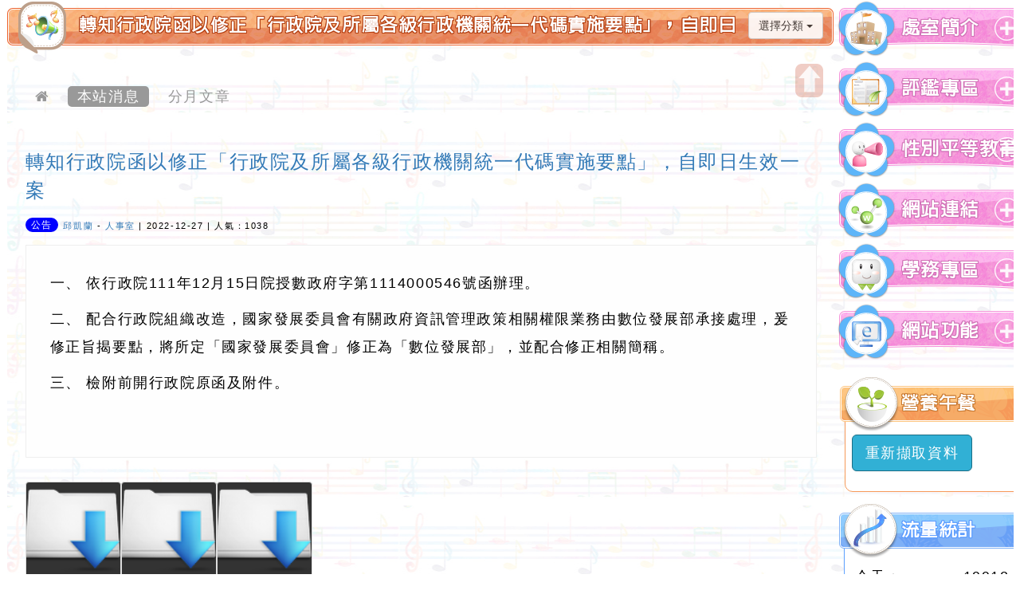

--- FILE ---
content_type: text/html; charset=UTF-8
request_url: https://www.dpes.tyc.edu.tw/modules/tadnews/index.php?ncsn=nsn=8&nsn=2384
body_size: 82473
content:
<!doctype html><html lang="zh-TW">
<head>
<title>優質校園-轉知行政院函以修正「行政院及所屬各級行政機關統一代碼實施要點」，自即日生效一案:桃園市大坡國民小學</title>
<meta charset="UTF-8">
<meta name="robots" content="index,follow" />
<meta name="keywords" content="健康成長,快樂學習,勤儉勞動,感恩惜福" />
<meta name="description" content="一、依行政院111年12月15日院授數政府字第1114000546號函辦理。二、配合行政院組織改造，國家發展委員會有關政府資訊管理政策相關權限業務由數位發展部承接處理，爰修正旨揭要點，將所定「國家發展委員會」修正為「數位發展部」，並配合修正相關簡稱。三、檢附前開行政院原函及附件。" />
<meta name="rating" content="general" />
<meta name="author" content="XOOPS," />
<meta name="copyright" content="Copyright © 2001-2019" />
<meta name="generator" content="Powered by XOOPS 2.5.9and Neodw.com" />
<meta http-equiv="X-UA-Compatible" content="IE=edge,chrome=1">
<!-- FB  meta -->
<!-- 社群分享專用-->
<meta property="og:url"  content="http://www.dpes.tyc.edu.tw/modules/tadnews/index.php?ncsn=nsn=8&nsn=2384" /> 
<meta property="og:type" content="article"/>
<meta property="og:title"  content="優質校園-轉知行政院函以修正「行政院及所屬各級行政機關統一代碼實施要點」，自即日生效一案:桃園市大坡國民小學"/>
<meta property="og:image" content="https://www.dpes.tyc.edu.tw/themes/neildpestycedu/default/logoimg.png" />
<meta  property="og:description" content="一、依行政院111年12月15日院授數政府字第1114000546號函辦理。二、配合行政院組織改造，國家發展委員會有關政府資訊管理政策相關權限業務由數位發展部承接處理，爰修正旨揭要點，將所定「國家發展委員會」修正為「數位發展部」，並配合修正相關簡稱。三、檢附前開行政院原函及附件。"/>
<meta property="og:site_name" content="桃園市大坡國民小學" />
<!-- Rss -->
<link rel="alternate" type="application/rss+xml" title="RSS" href="https://www.dpes.tyc.edu.tw/backend.php" />
<!-- icon -->
<link rel="icon" type="image/png" href="https://www.dpes.tyc.edu.tw/themes/neildpestycedu/default/icon.png" />
<link rel="stylesheet" media="all" type="text/css"  title="Style sheet" href="https://www.dpes.tyc.edu.tw/themes/neildpestycedu/default/xoops.css"/>
<!-- Bootstrap3 -->
<link href="https://www.dpes.tyc.edu.tw/modules/tadtools/bootstrap3/css/bootstrap.css" media="all" rel="stylesheet" />
<!-- Bootstrap3Adjustment -->
<link href="https://www.dpes.tyc.edu.tw/themes/neildpestycedu/computer/css/style/bootstrapadjustment.css" rel="stylesheet" media="all">
<!-- SmartMenus jQuery Bootstrap Addon CSS -->
<link href="https://www.dpes.tyc.edu.tw/modules/tadtools/smartmenus/addons/bootstrap/jquery.smartmenus.bootstrap.css" media="all" rel="stylesheet"/>
<!-- font-awesome -->
<link href="https://www.dpes.tyc.edu.tw/modules/tadtools/css/font-awesome/css/font-awesome.css" rel="stylesheet" media="all">


<!--module_header-->
<script src="https://www.dpes.tyc.edu.tw/include/xoops.js" type="text/javascript"></script>
<script src="https://www.dpes.tyc.edu.tw/themes/neildpestycedu/language/tchinese_utf8/script.js" type="text/javascript"></script>
<script src="https://www.dpes.tyc.edu.tw/themes/neildpestycedu/computer/js/jquery.js" type="text/javascript"></script>
<script src="https://www.dpes.tyc.edu.tw/modules/tadtools/Easy-Responsive-Tabs/js/easyResponsiveTabs.js" type="text/javascript"></script>
<script src="https://www.dpes.tyc.edu.tw/modules/tadtools/jqueryCookie/js.cookie.min.js" type="text/javascript"></script>
<script type="text/javascript">
//<![CDATA[

                $(document).ready(function(){
                  $('#lunch3Tab').easyResponsiveTabs({
                        tabidentify: 'vert',
                        type: 'default', //Types: default, vertical, accordion
                        width: 'auto',
                        fit: true,
                        closed: false,
                        activate: function(e) {
                            Cookies.remove('lunch3Tab_baseURI');
                            Cookies.set('lunch3Tab_baseURI', e.currentTarget.baseURI);
                        },
                        activetab_bg: '#FFFFFF',
                        inactive_bg: '#E0D9D9',
                        active_border_color: '#9C905C',
                        active_content_border_color: '#9C905C'
                    });
                });
            
//]]></script>
<script type="text/javascript">
//<![CDATA[

                $(document).ready(function(){
                  $('#kitchenTab').easyResponsiveTabs({
                        tabidentify: 'vert',
                        type: 'default', //Types: default, vertical, accordion
                        width: 'auto',
                        fit: true,
                        closed: false,
                        activate: function(e) {
                            Cookies.remove('kitchenTab_baseURI');
                            Cookies.set('kitchenTab_baseURI', e.currentTarget.baseURI);
                        },
                        activetab_bg: '#FFFFFF',
                        inactive_bg: '#E0D9D9',
                        active_border_color: '#9C905C',
                        active_content_border_color: '#9C905C'
                    });
                });
            
//]]></script>
<script src="https://www.dpes.tyc.edu.tw/modules/tadtools/syntaxhighlighter/scripts/shCore.js" type="text/javascript"></script>
<script src="https://www.dpes.tyc.edu.tw/modules/tadtools/syntaxhighlighter/scripts/shAutoloader.js" type="text/javascript"></script>
<script type="text/javascript">
//<![CDATA[

                  function path()
                  {
                    var args = arguments,
                    result = [];
                    for(var i = 0; i < args.length; i++)
                        result.push(args[i].replace('@', 'https://www.dpes.tyc.edu.tw/modules/tadtools/syntaxhighlighter/scripts/'));
                    return result
                  };

                  $(document).ready(function(){
                    SyntaxHighlighter.autoloader.apply(null, path(
                    'applescript            @shBrushAppleScript.js',
                    'actionscript3 as3      @shBrushAS3.js',
                    'bash shell             @shBrushBash.js',
                    'coldfusion cf          @shBrushColdFusion.js',
                    'cpp c                  @shBrushCpp.js',
                    'c# c-sharp csharp      @shBrushCSharp.js',
                    'css                    @shBrushCss.js',
                    'delphi pascal          @shBrushDelphi.js',
                    'diff patch pas         @shBrushDiff.js',
                    'erl erlang             @shBrushErlang.js',
                    'groovy                 @shBrushGroovy.js',
                    'java                   @shBrushJava.js',
                    'jfx javafx             @shBrushJavaFX.js',
                    'js jscript javascript  @shBrushJScript.js',
                    'perl pl                @shBrushPerl.js',
                    'php                    @shBrushPhp.js',
                    'text plain             @shBrushPlain.js',
                    'py python              @shBrushPython.js',
                    'ruby rails ror rb      @shBrushRuby.js',
                    'sass scss              @shBrushSass.js',
                    'scala                  @shBrushScala.js',
                    'sql                    @shBrushSql.js',
                    'vb vbnet               @shBrushVb.js',
                    'xml xhtml xslt html    @shBrushXml.js'
                    ));
                    SyntaxHighlighter.defaults['smart-tabs'] = true;
                    SyntaxHighlighter.defaults['tab-size'] = 2;
                    SyntaxHighlighter.defaults['toolbar'] = false;

                    SyntaxHighlighter.all();
                  });

                
//]]></script>
<script src="https://www.dpes.tyc.edu.tw/modules/tadtools/prism/prism.js" type="text/javascript"></script>
<script src="https://www.dpes.tyc.edu.tw/modules/tadtools/fancyBox/lib/jquery.mousewheel.pack.js" type="text/javascript"></script>
<script src="https://www.dpes.tyc.edu.tw/modules/tadtools/fancyBox/source/jquery.fancybox.js" type="text/javascript"></script>
<script type="text/javascript">
//<![CDATA[

              jQuery(document).ready(function(){
                $('.fancybox_nsn').fancybox({
                  fitToView : true,
                  width   : '640',
                  height    : '480',
                  
                  
                  autoSize  : false,
                  closeClick  : false,
                  openEffect  : 'none',
                  closeEffect : 'none'
                  
                  
                });
              });
          
//]]></script>
<script type="text/javascript" src="https://www.dpes.tyc.edu.tw/class/textsanitizer/image/image.js"></script>
<script src="https://www.dpes.tyc.edu.tw/browse.php?Frameworks/jquery/plugins/jquery.ui.js" type="text/javascript"></script>
<link rel="stylesheet" href="https://www.dpes.tyc.edu.tw/language/tchinese_utf8/style.css" type="text/css" />
<link rel="stylesheet" href="https://www.dpes.tyc.edu.tw/themes/neildpestycedu/language/tchinese_utf8/style.css" type="text/css" />
<link rel="stylesheet" href="https://www.dpes.tyc.edu.tw/modules/tadtools/Easy-Responsive-Tabs/css/easy-responsive-tabs.css" type="text/css" />
<link rel="stylesheet" href="https://www.dpes.tyc.edu.tw/media/font-awesome/css/font-awesome.min.css" type="text/css" />
<link rel="stylesheet" href="https://www.dpes.tyc.edu.tw/modules/tadtools/syntaxhighlighter/styles/shCore.css" type="text/css" />
<link rel="stylesheet" href="https://www.dpes.tyc.edu.tw/modules/tadtools/syntaxhighlighter/styles/shThemeMonokai.css" type="text/css" />
<link rel="stylesheet" href="https://www.dpes.tyc.edu.tw/modules/tadtools/prism/prism.css" type="text/css" />
<link rel="stylesheet" href="https://www.dpes.tyc.edu.tw/modules/tadtools/fancyBox/source/jquery.fancybox.css" type="text/css" />
<link rel="stylesheet" href="https://www.dpes.tyc.edu.tw/modules/tadtools/jquery/themes/base/jquery.ui.all.css" type="text/css" />
<link rel="stylesheet" href="https://www.dpes.tyc.edu.tw/modules/tadtools/bootstrap3/css/bootstrap.css" type="text/css" />
<link rel="stylesheet" href="https://www.dpes.tyc.edu.tw/modules/tadtools/css/fix-bootstrap.css" type="text/css" />





 
<!-- Bootstrap圖片播放器 -->


<!--themes CSS--->
<link href="https://www.dpes.tyc.edu.tw/themes/neildpestycedu/computer/css/style/style.css" rel="stylesheet" media="all">
<link href='https://www.dpes.tyc.edu.tw/themes/neildpestycedu/computer/css/modules/tadnews.css' rel='stylesheet' media='all'>


<!-- 載入 BootStrap所需的js --> 
  <!--Bootstrap js-->
<script src="https://www.dpes.tyc.edu.tw/modules/tadtools/bootstrap3/js/bootstrap.js"></script>

<!-- SmartMenus jQuery plugin -->
<script type="text/javascript" src="https://www.dpes.tyc.edu.tw/modules/tadtools/smartmenus/jquery.smartmenus.js"></script>

<!-- SmartMenus jQuery Bootstrap Addon -->
<script type="text/javascript" src="https://www.dpes.tyc.edu.tw/modules/tadtools/smartmenus/addons/bootstrap/jquery.smartmenus.bootstrap.js"></script> 



  <!-- 載入佈景所需的js --> 
  
<script type="text/javascript" src="https://www.dpes.tyc.edu.tw/themes/neildpestycedu/computer/js/kxbdSuperMarquee.js"></script>
<script type="text/javascript">
$(function(){
	//Marquee
	$('#marquee').kxbdSuperMarquee({
		isMarquee:true,
		isEqual:false,
		isEqual : true,
		scrollDelay: 50,
		scrollAmount:1,
		
		controlBtn:{up:'#goUM',down:'#goDM'},
		btnGo:{left:'#goL',right:'#goR'},
		direction:'left'
	});
});
</script>

<script src="https://www.dpes.tyc.edu.tw/themes/neildpestycedu/computer/js/jquery.mousewheel.js" type="text/javascript"></script>
<script src="https://www.dpes.tyc.edu.tw/themes/neildpestycedu/computer/js/smoothscroll/modernizr.js" type="text/javascript"></script>
<script src="https://www.dpes.tyc.edu.tw/themes/neildpestycedu/computer/js/smoothscroll/smoothscroll.js" type="text/javascript"></script>
<script type="text/javascript">
var $hash=location.hash;
var search= document.location.search;
if($hash){
location=search;
	}
</script>
<script>
var $di01="網站設計：Neil網站設計工坊";
var $di02="neildpestycedu佈景採用CC授權名標示─相同方式分享";
var $contentstrue="1";
var $ajaxurl="https://www.dpes.tyc.edu.tw/themes/neildpestycedu/program";
var $zoomwidth="";
var $scrollDelay="50"
var $direction="left";
var $xoopsdirname="tadnews";

</script>

<script type="text/javascript" src="https://www.dpes.tyc.edu.tw/themes/neildpestycedu/computer/js/zoom.js"></script>

<script src="https://www.dpes.tyc.edu.tw/themes/neildpestycedu/computer/js/logo/createjs-2015.11.26.min.js"></script>
<script>
var logoimgurl="https://www.dpes.tyc.edu.tw/themes/neildpestycedu/computer/img";
</script>
<script src="https://www.dpes.tyc.edu.tw/themes/neildpestycedu/computer/js/logo/neildpestycedu.js"></script>
<script src="https://www.dpes.tyc.edu.tw/themes/neildpestycedu/computer/js/logo/logo.js"></script>

<script type="text/javascript" src="https://www.dpes.tyc.edu.tw/themes/neildpestycedu/computer/js/customize.js"></script>




</head>
<body onLoad="init();" id="tadnews" class="zh-TW  Chrome  computer  ">
<div id="toplayerdiv" class="box1 nozoom ">



<hgroup id="topheaderdiv">


<div id='updatenotice'></div>








 
<div class="slowdiv0 slowdiv1" style="display:none;">
<div id="keywordsdiv"   >
<div id="slowdivbotton1" class="kclose eachclass">
<a title="關閉區塊" mane="#NO">
關閉區塊</a></div>
<h1><strong>關鍵字：<a href="https://www.dpes.tyc.edu.tw/" title="優質校園" >優質校園</a></strong></h1>
<h2><strong><a href="http://www.dpes.tyc.edu.tw/modules/tadnews/index.php?ncsn=nsn=8&nsn=2384" title="轉知行政院函以修正「行政院及所屬各級行政機關統一代碼實施要點」，自即日生效一案" >轉知行政院函以修正「行政院及所屬各級行政機關統一代碼實施要點」，自即日生效一案</a></strong><strong><a title='健康成長' class='btn btn-info btn-sm active' href='http://www.dpes.tyc.edu.tw/modules/tadnews/index.php?ncsn=nsn=8&nsn=2384&keyword=健康成長'>健康成長</a></strong> <strong><a title='快樂學習' class='btn btn-info btn-sm active' href='http://www.dpes.tyc.edu.tw/modules/tadnews/index.php?ncsn=nsn=8&nsn=2384&keyword=快樂學習'>快樂學習</a></strong> <strong><a title='勤儉勞動' class='btn btn-info btn-sm active' href='http://www.dpes.tyc.edu.tw/modules/tadnews/index.php?ncsn=nsn=8&nsn=2384&keyword=勤儉勞動'>勤儉勞動</a></strong> <strong><a title='感恩惜福' class='btn btn-info btn-sm active' href='http://www.dpes.tyc.edu.tw/modules/tadnews/index.php?ncsn=nsn=8&nsn=2384&keyword=感恩惜福'>感恩惜福</a></strong> </h2>
<h3><strong>一、依行政院111年12月15日院授數政府字第1114000546號函辦理。二、配合行政院組織改造，國家發展委員會有關政府資訊管理政策相關權限業務由數位發展部承接處理，爰修正旨揭要點，將所定「國家發展委員會」修正為「數位發展部」，並配合修正相關簡稱。三、檢附前開行政院原函及附件。</strong></h3>
</div>
</div> 

<div id="xo-searchdiv" class="slowdiv2 slowdiv3">
<div id="slowdivbotton3" class="kclose eachclass">
<a title="關閉區塊" mane="#NO">
關閉區塊</a></div>
<form  action="https://www.dpes.tyc.edu.tw/search.php" method="get">
<span>網站搜尋：</span>
<input type="search" name="query"    placeholder="請輸入搜尋關鍵字"  /><input type="hidden" name="action" value="results" />
<button type="submit" value="送出搜尋" title="送出搜尋" >送出搜尋</button> 
</form>
</div> 
</hgroup> 
<div id="menutbl">
<div id='himglc'>
<div id="headerform">
<div class="dropdown">
  <button class="btn btn-default dropdown-toggle" type="button" id="dropdownMenu1" data-toggle="dropdown" aria-haspopup="true" aria-expanded="true">
    網站選單
    <span class="caret"></span>
  </button>
 
      
  <ul class="dropdown-menu" aria-labelledby="dropdownMenu1">
    <li><a title="返回首頁" href="https://www.dpes.tyc.edu.tw/index.php">返回首頁</a></li>

 

  
<li> <a title="網站登入" href="https://www.dpes.tyc.edu.tw/user.php">網站登入 </a></li>
 

<li><a title="流量統計" href="https://www.dpes.tyc.edu.tw/modules/logcounterx/">流量統計</a></li>

<li> <a title="網站導覽" href="https://www.dpes.tyc.edu.tw/modules/sitemap/">網站導覽</a> </li>

  </ul>
    
  
  
  
  
  
  
  
  
  
  
  
  
</div>
</div>




  


 



<ul class='menu'>
  


<style type="text/css"> <!-- 


	
#divu1{
width: auto;
position: absolute;
left: 0px;
top: 69px;
z-index: 100;
}

#divub1{
position: absolute;	
width: 100%;
left: 220px;
top: 0px; 
z-index: 100;
}
--> 
</style> 


<li><a target='_self' href='#NO'>學校簡介</a><div id=separated></div>

<ul id="divu1">
  
<li class="parenta" onmouseover="this.className='parentaOn'" onmouseout="this.className='parenta'">

<a target='_self' href='https://www.dpes.tyc.edu.tw/modules/tadnews/page.php?ncsn=2&nsn=1'>學校特色</a>
<ul id="divub1">
 
</ul>

</li>
   
<li class="parenta" onmouseover="this.className='parentaOn'" onmouseout="this.className='parenta'">

<a target='_self' href='https://www.dpes.tyc.edu.tw/modules/tadnews/page.php?ncsn=2&nsn=2'>校史沿革</a>
<ul id="divub1">
 
</ul>

</li>
   
<li class="parenta" onmouseover="this.className='parentaOn'" onmouseout="this.className='parenta'">

<a target='_self' href='https://www.dpes.tyc.edu.tw/modules/tadnews/page.php?ncsn=2&nsn=3'>學校願景</a>
<ul id="divub1">
 
</ul>

</li>
   
<li class="parenta" onmouseover="this.className='parentaOn'" onmouseout="this.className='parenta'">

<a target='_self' href='https://www.dpes.tyc.edu.tw/modules/tadnews/page.php?ncsn=2&nsn=4'>學校學區</a>
<ul id="divub1">
 
</ul>

</li>
   
<li class="parenta" onmouseover="this.className='parentaOn'" onmouseout="this.className='parenta'">

<a target='_self' href='#NO'>班級網頁</a>
<ul id="divub1">
<li><a target='_blank' href='https://www.facebook.com/%E6%A1%83%E5%9C%92%E5%B8%82%E5%A4%A7%E5%9D%A1%E5%9C%8B%E5%B0%8F-282885035155759/'>大坡國小</a>
</li>
 <li><a target='_blank' href='https://www.facebook.com/dapokindergarten/?eid=ARBSIODrs_jZJ-QgcFPpGKUDBWx_n05zDFn8dAOdaoxMrbsFFPP8zq7ZledNzFKOBG4reSpOaf_4l0Dx'>大坡附幼</a>
</li>
 <li><a target='_blank' href='https://www.facebook.com/dpes.fiveb'>一年忠班</a>
</li>
 <li><a target='_blank' href='https://www.facebook.com/profile.php?id=61551448841140&mibextid=ZbWKwL'>二年忠班</a>
</li>
 <li><a target='_blank' href='#NO'>三年忠班</a>
</li>
 <li><a target='_blank' href='https://www.facebook.com/profile.php?id=61550469279143&mibextid=LQQJ4d'>四年忠班</a>
</li>
 <li><a target='_blank' href='https://www.facebook.com/profile.php?id=61550099592600&mibextid=ZbWKwL'>五年忠班</a>
</li>
 <li><a target='_blank' href='https://www.facebook.com/profile.php?id=61550099592600&mibextid=ZbWKwL'>六年忠班</a>
</li>
  
</ul>

</li>
   
</ul>




</li>

   


<style type="text/css"> <!-- 


	
#divu2{
width: auto;
position: absolute;
left: 0px;
top: 69px;
z-index: 200;
}

#divub2{
position: absolute;	
width: 100%;
left: 220px;
top: 0px; 
z-index: 200;
}
--> 
</style> 


<li><a target='_self' href='https://www.dpes.tyc.edu.tw/modules/tadnews/index.php?ncsn=1'>最新消息</a><div id=separated></div>

<ul id="divu2">
  
<li class="parenta" onmouseover="this.className='parentaOn'" onmouseout="this.className='parenta'">

<a target='_self' href='https://www.dpes.tyc.edu.tw/modules/tadnews/index.php?ncsn=3'>校長室新聞</a>
<ul id="divub2">
 
</ul>

</li>
   
<li class="parenta" onmouseover="this.className='parentaOn'" onmouseout="this.className='parenta'">

<a target='_self' href='https://www.dpes.tyc.edu.tw/modules/tadnews/index.php?ncsn=4'>教導處新聞</a>
<ul id="divub2">
 
</ul>

</li>
   
<li class="parenta" onmouseover="this.className='parentaOn'" onmouseout="this.className='parenta'">

<a target='_self' href='https://www.dpes.tyc.edu.tw/modules/tadnews/index.php?ncsn=5'>總務處新聞</a>
<ul id="divub2">
 
</ul>

</li>
   
<li class="parenta" onmouseover="this.className='parentaOn'" onmouseout="this.className='parenta'">

<a target='_self' href='https://www.dpes.tyc.edu.tw/modules/tadnews/index.php?ncsn=7'>會計室新聞</a>
<ul id="divub2">
 
</ul>

</li>
   
<li class="parenta" onmouseover="this.className='parentaOn'" onmouseout="this.className='parenta'">

<a target='_self' href='https://www.dpes.tyc.edu.tw/modules/tadnews/index.php?ncsn=8'>人事室新聞</a>
<ul id="divub2">
 
</ul>

</li>
   
<li class="parenta" onmouseover="this.className='parentaOn'" onmouseout="this.className='parenta'">

<a target='_self' href='https://www.dpes.tyc.edu.tw/modules/tadnews/index.php?ncsn=9'>輔導室新聞</a>
<ul id="divub2">
 
</ul>

</li>
   
</ul>




</li>

   


<style type="text/css"> <!-- 


	
#divu3{
width: auto;
position: absolute;
left: 0px;
top: 69px;
z-index: 300;
}

#divub3{
position: absolute;	
width: 100%;
left: 220px;
top: 0px; 
z-index: 300;
}
--> 
</style> 


<li><a target='_self' href='#NO'>教師專區</a><div id=separated></div>

<ul id="divu3">
  
<li class="parenta" onmouseover="this.className='parentaOn'" onmouseout="this.className='parenta'">

<a target='_blank' href='https://tycg.cloudhr.tw/TY_SCHOOL/login.aspx'>雲端差勤管理系統</a>
<ul id="divub3">
 
</ul>

</li>
   
<li class="parenta" onmouseover="this.className='parentaOn'" onmouseout="this.className='parenta'">

<a target='_self' href='https://www.dpes.tyc.edu.tw/modules/tad_uploader/index.php'>網路硬碟</a>
<ul id="divub3">
 
</ul>

</li>
   
<li class="parenta" onmouseover="this.className='parentaOn'" onmouseout="this.className='parenta'">

<a target='_blank' href='http://nas.dpes.tyc.edu.tw:5000/'>大坡雲端印碟</a>
<ul id="divub3">
 
</ul>

</li>
   
<li class="parenta" onmouseover="this.className='parentaOn'" onmouseout="this.className='parenta'">

<a target='_blank' href='https://cirn.moe.edu.tw/Facet/Home/index.aspx?HtmlName=Home&'>CIRN資源整合平台</a>
<ul id="divub3">
 
</ul>

</li>
   
<li class="parenta" onmouseover="this.className='parentaOn'" onmouseout="this.className='parenta'">

<a target='_blank' href='https://csrc.edu.tw/'>安全暨災害防救通報</a>
<ul id="divub3">
 
</ul>

</li>
   
<li class="parenta" onmouseover="this.className='parentaOn'" onmouseout="this.className='parenta'">

<a target='_blank' href='http://odis.tycg.gov.tw/'>公文整合系統</a>
<ul id="divub3">
<li><a target='_blank' href='http://attach.tycg.gov.tw/SEND/GDMS_PRO_SENDATT.aspx'>公文大附件下載系統</a>
</li>
  
</ul>

</li>
   
<li class="parenta" onmouseover="this.className='parentaOn'" onmouseout="this.className='parenta'">

<a target='_blank' href='https://sso.tyc.edu.tw/TYESSO/Azman/PersonalMy.aspx'>單一認證授權平台</a>
<ul id="divub3">
<li><a target='_blank' href='https://doc.tyc.edu.tw/'>教育局線上填報暨通知</a>
</li>
 <li><a target='_blank' href='https://star.tyc.edu.tw/TYESS/web/#/'>桃園市立國中小學雲端學務整合系統</a>
</li>
 <li><a target='_blank' href='https://sso.tyc.edu.tw/TYESSO/Azman/PersonalMy.aspx'>生親師資訊管理系統</a>
</li>
  
</ul>

</li>
   
<li class="parenta" onmouseover="this.className='parentaOn'" onmouseout="this.className='parenta'">

<a target='_blank' href='#NO'>研習報名網站</a>
<ul id="divub3">
<li><a target='_blank' href='https://teos.tyc.edu.tw/login.php?teos_page=manager&teos_group=teacher'>桃園市教師研習(舊)</a>
</li>
 <li><a target='_blank' href='https://drp.tyc.edu.tw/TYDRP/Index.aspx'>桃園市教師研習(新)</a>
</li>
 <li><a target='_blank' href='https://www4.inservice.edu.tw/'>全國教師在職進修</a>
</li>
 <li><a target='_blank' href='https://www.set.edu.tw/'>特教通報網</a>
</li>
  
</ul>

</li>
   
<li class="parenta" onmouseover="this.className='parentaOn'" onmouseout="this.className='parenta'">

<a target='_blank' href='https://proteacher.moe.edu.tw/'>教師專業發展支持作業平台</a>
<ul id="divub3">
 
</ul>

</li>
   
<li class="parenta" onmouseover="this.className='parentaOn'" onmouseout="this.className='parenta'">

<a target='_blank' href='https://docs.google.com/document/d/1JLlMJrJ6DGyAX7nPYS4OFjPw5Ryz1YM8H6viqfnFPGY/edit'>數位學習精進方案軟體</a>
<ul id="divub3">
 
</ul>

</li>
   
</ul>




</li>

   


<style type="text/css"> <!-- 


	
#divu4{
width: auto;
position: absolute;
left: 0px;
top: 69px;
z-index: 400;
}

#divub4{
position: absolute;	
width: 100%;
left: 220px;
top: 0px; 
z-index: 400;
}
--> 
</style> 


<li><a target='_blank' href='#NO'>政府資訊公開</a><div id=separated></div>

<ul id="divu4">
  
<li class="parenta" onmouseover="this.className='parentaOn'" onmouseout="this.className='parenta'">

<a target='_blank' href='https://www.dpes.tyc.edu.tw/modules/tadnews/index.php?ncsn=9&nsn=3729'>校園行動載具使用規範</a>
<ul id="divub4">
 
</ul>

</li>
   
<li class="parenta" onmouseover="this.className='parentaOn'" onmouseout="this.className='parenta'">

<a target='_self' href='https://www.dpes.tyc.edu.tw/modules/tad_uploader/index.php?of_cat_sn=3'>教科書版本</a>
<ul id="divub4">
 
</ul>

</li>
   
<li class="parenta" onmouseover="this.className='parentaOn'" onmouseout="this.className='parenta'">

<a target='_self' href='#NO'>財務公告</a>
<ul id="divub4">
<li><a target='_blank' href='https://www.dpes.tyc.edu.tw/modules/tadnews/index.php?nsn=1794'>預算</a>
</li>
 <li><a target='_blank' href='https://www.dpes.tyc.edu.tw/modules/tadnews/index.php?nsn=1793'>會計月報</a>
</li>
 <li><a target='_blank' href='https://www.dpes.tyc.edu.tw/modules/tadnews/index.php?nsn=1795'>決算</a>
</li>
  
</ul>

</li>
   
<li class="parenta" onmouseover="this.className='parentaOn'" onmouseout="this.className='parenta'">

<a target='_self' href='https://www.dpes.tyc.edu.tw/modules/tadnews/index.php?ncsn=9&nsn=2589'>性騷擾或性霸凌防治</a>
<ul id="divub4">
 
</ul>

</li>
   
</ul>




</li>

   


<style type="text/css"> <!-- 


#divu5{
width: auto;
position: absolute;
left: -20px;
top: 69px;
z-index: 500;
}

#divub5{
position: absolute;	
width: 100%;
left: -220px;
top: -0px; 
z-index: 500;
}
	
--> 
</style> 


<li><a target='_self' href='https://www.dpes.tyc.edu.tw/modules/tadgallery/'>大坡相簿</a><div id=separated></div>

<ul id="divu5">
  
</ul>




</li>

   


<style type="text/css"> <!-- 


#divu6{
width: auto;
position: absolute;
left: -20px;
top: 69px;
z-index: 600;
}

#divub6{
position: absolute;	
width: 100%;
left: -220px;
top: -0px; 
z-index: 600;
}
	
--> 
</style> 


<li><a target='_blank' href='https://drive.google.com/drive/folders/1JNwzGkibcDVrhb-GFLtDepnaM24zSbjn'>課程計畫</a>

<ul id="divu6">
  
</ul>




</li>

    
</ul>
<div style='clear:both;'></div>
</div>


</div>















<div id="tpl-content">

<div id='frametopl'></div><div id='framebottoml'></div><div id='frametopr'></div><div id='framebottomr'></div><div id='leftframe'></div><div id='righttframe'></div>
<header id="header">

<div id="toplogo">
<div id="logotext" >歡迎參觀：桃園市大坡國民小學網站</div>
<div id="logobottom"><a href="https://www.dpes.tyc.edu.tw/">歡迎參觀：桃園市大坡國民小學網站</a></div>
<div id="imgbox" style="width:1280px; height:168px">
		<canvas id="imgboxcanvas" width="1280" height="168" style="position: absolute; display: block; "></canvas>
		<div id="dom_overlay_container" style="pointer-events:none; overflow:hidden; width:1280px; height:168px; position: absolute; left: 0px; top: 0px; display: block;">
		</div>
	</div>

</div>

 


<div id="slowdivbotton0" class="eachclass" title="網站關鍵字說明"></div>
<div title="開啟網站搜尋" id="slowdivbotton2" class="eachclass"></div>



<div id="playerimgdiv"> 
<div id='playerimgdivmode'>
<div id="myCarousel" class="carousel slide slideshow" data-ride="carousel">
<!-- Indicators -->
<ol class="carousel-indicators">
<li class="active" data-slide-to="0" data-target="#myCarousel"></li>
<li class="" data-slide-to="1" data-target="#myCarousel"></li>
<li class="" data-slide-to="2" data-target="#myCarousel"></li>
<li class="" data-slide-to="3" data-target="#myCarousel"></li>
<li class="" data-slide-to="4" data-target="#myCarousel"></li>
</ol><div class="carousel-inner">
<div class="item active"> <a  href="" target="_self" title="播放器圖片01"  ><img  src="https://www.dpes.tyc.edu.tw/uploads/neildpestycedu/p1.jpg?state=06:33:15"></a>   
</div>


<div class="item"> <a  href="" target="_self" title="播放器圖片02"  ><img  src="https://www.dpes.tyc.edu.tw/uploads/neildpestycedu/p2.jpg?state=06:33:15"></a>   
</div>


<div class="item"> <a  href="" target="_self" title="播放器圖片03"  ><img  src="https://www.dpes.tyc.edu.tw/uploads/neildpestycedu/p3.jpg?state=06:33:15"></a>   
</div>


<div class="item"> <a  href="" target="_self" title="播放器圖片04"  ><img  src="https://www.dpes.tyc.edu.tw/uploads/neildpestycedu/p4.jpg?state=06:33:15"></a>   
</div>


<div class="item"> <a  href="" target="_self" title="播放器圖片05"  ><img  src="https://www.dpes.tyc.edu.tw/uploads/neildpestycedu/p5.jpg?state=06:33:15"></a>   
</div>


</div>


</div>
  
</div> 
          
<div id='marqueetop'> <div id="marquee" class="marqueestyle1"><ul>
  	                        
                       <li><div id='marqueebox'><div><a title="行人不滑手機，幸福安全同行。  交通部及桃園市政府關心您！ " target="_self" href="" >[2026-01-16]-行人不滑手機，幸福安全同行。  交通部及桃園市政府關心您！ </a></div></div></li>
						                        
                       <li><div id='marqueebox'><div><a title="閃光紅燈亮，確認再前行。    交通部及桃園市政府關心您！" target="_self" href="" >[2026-01-16]-閃光紅燈亮，確認再前行。    交通部及桃園市政府關心您！</a></div></div></li>
						                        
                       <li><div id='marqueebox'><div><a title="微電車戴安全帽，合法上路最可靠。  交通部及桃園市政府關心您！" target="_self" href="" >[2026-01-16]-微電車戴安全帽，合法上路最可靠。  交通部及桃園市政府關心您！</a></div></div></li>
						                        
                       <li><div id='marqueebox'><div><a title="青少年沒有安全飲酒量，不喝酒最健康" target="_self" href="" >[2026-01-22]-青少年沒有安全飲酒量，不喝酒最健康</a></div></div></li>
						                        
                       <li><div id='marqueebox'><div><a title="別用檳榔交朋友! 檳有情，癌無義！" target="_self" href="" >[2026-01-22]-別用檳榔交朋友! 檳有情，癌無義！</a></div></div></li>
						                        
                       <li><div id='marqueebox'><div><a title="全面禁止吸食電子煙，違者最高罰 1 萬" target="_self" href="" >[2026-01-22]-全面禁止吸食電子煙，違者最高罰 1 萬</a></div></div></li>
						                        
                       <li><div id='marqueebox'><div><a title="請不要吸菸，共同維護校園無菸環境，拒絕菸害從你我做起" target="_self" href="" >[2026-01-22]-請不要吸菸，共同維護校園無菸環境，拒絕菸害從你我做起</a></div></div></li>
						                        
                       <li><div id='marqueebox'><div><a title="防制數位性別暴力，不點閱、不下載、不分享、不譴責被害人，求助專線110 / 113。" target="_self" href="" >[2023-07-11]-防制數位性別暴力，不點閱、不下載、不分享、不譴責被害人，求助專線110 / 113。</a></div></div></li>
						                        
                       <li><div id='marqueebox'><div><a title="檢察出擊詐騙出局。檢舉詐騙管道：直接撥打165專線；檢舉毒品專線：0800-024-099，撥通後再按2" target="_self" href="" >[2024-08-23]-檢察出擊詐騙出局。檢舉詐騙管道：直接撥打165專線；檢舉毒品專線：0800-024-099，撥通後再按2</a></div></div></li>
						                        
                       <li><div id='marqueebox'><div><a title="「網路奇怪術語 提高警覺小心」，網路平台可能暗藏毒品暗號，對於各式奇怪的暗語要提高警覺。教育部，關心您。" target="_self" href="" >[2023-06-15]-「網路奇怪術語 提高警覺小心」，網路平台可能暗藏毒品暗號，對於各式奇怪的暗語要提高警覺。教育部，關心您。</a></div></div></li>
						                        
                       <li><div id='marqueebox'><div><a title="不自拍、不傳送、不持有18歲以下兒少隱私照片。" target="_self" href="" >[2025-07-22]-不自拍、不傳送、不持有18歲以下兒少隱私照片。</a></div></div></li>
						                        
                       <li><div id='marqueebox'><div><a title="遠離惡視力，上網30分鐘，眼睛休息10分鐘。" target="_self" href="" >[2023-07-11]-遠離惡視力，上網30分鐘，眼睛休息10分鐘。</a></div></div></li>
						                        
                       <li><div id='marqueebox'><div><a title="反毒品、反詐騙、拒幫派、不援交，保護自己青春不悔恨。" target="_self" href="" >[2024-11-12]-反毒品、反詐騙、拒幫派、不援交，保護自己青春不悔恨。</a></div></div></li>
						                        
                       <li><div id='marqueebox'><div><a title="預防代謝症候群，腰圍不超過80（女生）、90（男生）公分。" target="_self" href="" >[2024-06-05]-預防代謝症候群，腰圍不超過80（女生）、90（男生）公分。</a></div></div></li>
						                        
                       <li><div id='marqueebox'><div><a title="每週運動150分鐘，健康生活一輩子。" target="_self" href="" >[2024-07-01]-每週運動150分鐘，健康生活一輩子。</a></div></div></li>
						                        
                       <li><div id='marqueebox'><div><a title="淨零綠生活，惜食零浪費；廚餘全回收，永續愛地球。" target="_self" href="" >[2025-05-01]-淨零綠生活，惜食零浪費；廚餘全回收，永續愛地球。</a></div></div></li>
						                        
                       <li><div id='marqueebox'><div><a title="防治腸病毒定期用1000PPM漂白水（漂白水與水1:50）消毒環境，桃園市政府關心您！" target="_self" href="" >[2025-04-30]-防治腸病毒定期用1000PPM漂白水（漂白水與水1:50）消毒環境，桃園市政府關心您！</a></div></div></li>
						                        
                       <li><div id='marqueebox'><div><a title="別用檳榔交朋友! 檳有情，癌無義！" target="_self" href="" >[2025-01-17]-別用檳榔交朋友! 檳有情，癌無義！</a></div></div></li>
						                        
                       <li><div id='marqueebox'><div><a title="水資源有限，請節約用水" target="_self" href="" >[2024-03-07]-水資源有限，請節約用水</a></div></div></li>
						                        
                       <li><div id='marqueebox'><div><a title="兒童有表達自我與被傾聽的權利 。" target="_self" href="" >[2023-07-11]-兒童有表達自我與被傾聽的權利 。</a></div></div></li>
										
	
  </ul>
</div>

           </div>   

         
 </div>
 








 

</header> 
<!--內容區塊開始-->


  <section>

    <div id="xo-page" class="table">
      <div class="tr"> 
         



         <div id="rdivtrue">
     
 
                 
    
         

 <article id="xo-content" class='indexphp'>

<div id="topbox">  <a title="開啟上方區塊"  href="#">開啟上方區塊</a></div>
   

    
               <div id="modulesort" class="dropdown">
  <button class="btn btn-default dropdown-toggle" type="button" id="dropdownMenu1" data-toggle="dropdown" aria-expanded="true"> 
   選擇分類
    <span class="caret"></span>
  </button>  
  <ul class="dropdown-menu" role="menu" aria-labelledby="dropdownMenu1">
 <li role='presentation'><a title='返回本站消息首頁' role='menuitem' tabindex='-1' href='https://www.dpes.tyc.edu.tw/modules/tadnews'>  返回本站消息首頁</a></li>
    <li role='presentation'><a title='最新消息' role='menuitem' tabindex='-1' href='https://www.dpes.tyc.edu.tw/modules/tadnews/index.php?ncsn=1'>最新消息</a></li><li role='presentation'><a title='校長室' role='menuitem' tabindex='-1' href='https://www.dpes.tyc.edu.tw/modules/tadnews/index.php?ncsn=3'>校長室</a></li><li role='presentation'><a title='教導處' role='menuitem' tabindex='-1' href='https://www.dpes.tyc.edu.tw/modules/tadnews/index.php?ncsn=4'>教導處</a></li><li role='presentation'><a title='總務處' role='menuitem' tabindex='-1' href='https://www.dpes.tyc.edu.tw/modules/tadnews/index.php?ncsn=5'>總務處</a></li><li role='presentation'><a title='學務處' role='menuitem' tabindex='-1' href='https://www.dpes.tyc.edu.tw/modules/tadnews/index.php?ncsn=6'>學務處</a></li><li role='presentation'><a title='會計室' role='menuitem' tabindex='-1' href='https://www.dpes.tyc.edu.tw/modules/tadnews/index.php?ncsn=7'>會計室</a></li><li role='presentation'><a title='人事室' role='menuitem' tabindex='-1' href='https://www.dpes.tyc.edu.tw/modules/tadnews/index.php?ncsn=8'>人事室</a></li><li role='presentation'><a title='輔導室' role='menuitem' tabindex='-1' href='https://www.dpes.tyc.edu.tw/modules/tadnews/index.php?ncsn=9'>輔導室</a></li><li role='presentation'><a title='幼兒園' role='menuitem' tabindex='-1' href='https://www.dpes.tyc.edu.tw/modules/tadnews/index.php?ncsn=10'>幼兒園</a></li>
  </ul>
</div>

     <h3 class="block-title"><span><a title="轉知行政院函以修正「行政院及所屬各級行政機關統一代碼實施要點」，自即日生效一案:桃園市大坡國民小學-優質校園" href="http://www.dpes.tyc.edu.tw/modules/tadnews/index.php?ncsn=nsn=8&nsn=2384">轉知行政院函以修正「行政院及所屬各級行政機關統一代碼實施要點」，自即日生效一案:桃園市大坡國民小學-優質校園</a></span></h3>
                  <div class="blockcontent">  
                        
                   <p>

        <style>
        .toolbar_bootstrap_nav {
          position: relative;
          margin: 20px 0;
        }
        .toolbar_bootstrap_nav ul {
          margin: 0;
          padding: 0;
        }
        .toolbar_bootstrap_nav li {
          margin: 0 5px 10px 0;
          padding: 0;
          list-style: none;
          display: inline-block;
        }
        .toolbar_bootstrap_nav a {
          padding: 3px 12px;
          text-decoration: none;
          color: #999;
          line-height: 100%;
        }
        .toolbar_bootstrap_nav a:hover {
          color: #000;
        }
        .toolbar_bootstrap_nav .current a {
          background: #999;
          color: #fff;
          border-radius: 5px;
        }

        </style>

        <div class='row'>
          <div class='col-sm-12'>
            <nav class='toolbar_bootstrap_nav'>
              <ul>
                <li><a href='index.php' title='回首頁'><i class='fa fa-home'></i></a></li>
                  <li class='current'><a href='https://www.dpes.tyc.edu.tw/modules/tadnews/index.php'>本站消息</a></li>
                
                  <li ><a href='https://www.dpes.tyc.edu.tw/modules/tadnews/archive.php'>分月文章</a></li>
                
              </ul>
            </nav>
          </div>
        </div>
</p>


<script>
        function delete_tad_news_func(nsn){
          var sure = window.confirm('確定要刪除此資料？');
          if (!sure)  return;
          location.href="/modules/tadnews/index.php?op=delete_tad_news&nsn=" + nsn;
        }
        </script>



      
      <div class="row">
        <div class="col-sm-12">
          <div >
            <h2 style="padding:10px 0px;">
              <a href="https://www.dpes.tyc.edu.tw/modules/tadnews/index.php?nsn=2384" style="font-size: 24px;  font-weight: normal; line-height: 150%;">
              轉知行政院函以修正「行政院及所屬各級行政機關統一代碼實施要點」，自即日生效一案
              </a>
            </h2>
          </div>
        </div>
      </div>


      <div class="row">
        <div class="col-sm-9">
          <a class='badge' style='background-color:blue;font-weight:normal;color:white;text-shadow:none;' href='https://www.dpes.tyc.edu.tw/modules/tadnews/index.php?tag_sn=1'>公告</a>
          <span style="font-size: 11px;">
            <a href="https://www.dpes.tyc.edu.tw/userinfo.php?uid=16">邱凱蘭</a> - <a href="https://www.dpes.tyc.edu.tw/modules/tadnews/index.php?ncsn=8">人事室</a> | 2022-12-27 | 人氣：1038

          </span>
        </div>

        <div class="col-sm-3">
          <div class="pull-right"></div>
        </div>
      </div>

      <div class="row">
        <div class="col-sm-12">
          <div style="border:1px solid #efefef; background-color: #fefefe; padding: 30px; margin:10px auto; line-height: 2em; font-weight: normal; ">
            
            <p>一、 依行政院111年12月15日院授數政府字第1114000546號函辦理。</p>

<p>二、 配合行政院組織改造，國家發展委員會有關政府資訊管理政策相關權限業務由數位發展部承接處理，爰修正旨揭要點，將所定「國家發展委員會」修正為「數位發展部」，並配合修正相關簡稱。</p>

<p>三、 檢附前開行政院原函及附件。</p>



            <div style="clear:both;"></div>
            <div class="text-right">
              
        <div class='btn-group'>
        
        
        </div>
            </div>

          </div>



                      <div style="margin: 30px 0px;">
              <ul>
                    <li style='width:120px;height:180px;float:left;list-style:none;'>
                    <a href='https://www.dpes.tyc.edu.tw/modules/tadnews/index.php?op=tufdl&files_sn=3097#行政院 函.pdf' class='thumbnail '  style="display:inline-block; width: 120px; height: 120px; overflow: hidden; background-color: #333333; background-image: url('https://www.dpes.tyc.edu.tw/modules/tadtools/multiple-file-upload/downloads.png');background-repeat: no-repeat;background-position: center center;background-size: cover; margin-bottom: 4px;">&nbsp;</a><div style='font-weight: normal; font-size: 11px; word-break: break-all; line-height: 1.2; margin: 4px auto 4px 0px; text-align: left;'>1) 行政院 函.pdf </div>
                    </li>
                    <li style='width:120px;height:180px;float:left;list-style:none;'>
                    <a href='https://www.dpes.tyc.edu.tw/modules/tadnews/index.php?op=tufdl&files_sn=3098#修正「行政院及所屬各級行政機關統一代碼實施要點」.pdf' class='thumbnail '  style="display:inline-block; width: 120px; height: 120px; overflow: hidden; background-color: #333333; background-image: url('https://www.dpes.tyc.edu.tw/modules/tadtools/multiple-file-upload/downloads.png');background-repeat: no-repeat;background-position: center center;background-size: cover; margin-bottom: 4px;">&nbsp;</a><div style='font-weight: normal; font-size: 11px; word-break: break-all; line-height: 1.2; margin: 4px auto 4px 0px; text-align: left;'>2) 修正「行政院及所屬各級行政機關統一代碼實施要點」.pdf </div>
                    </li>
                    <li style='width:120px;height:180px;float:left;list-style:none;'>
                    <a href='https://www.dpes.tyc.edu.tw/modules/tadnews/index.php?op=tufdl&files_sn=3099#桃園市政府 函.pdf' class='thumbnail '  style="display:inline-block; width: 120px; height: 120px; overflow: hidden; background-color: #333333; background-image: url('https://www.dpes.tyc.edu.tw/modules/tadtools/multiple-file-upload/downloads.png');background-repeat: no-repeat;background-position: center center;background-size: cover; margin-bottom: 4px;">&nbsp;</a><div style='font-weight: normal; font-size: 11px; word-break: break-all; line-height: 1.2; margin: 4px auto 4px 0px; text-align: left;'>3) 桃園市政府 函.pdf </div>
                    </li></ul><div style='clear:both;'></div>
            </div>
          

                  </div>
      </div>

      <div class="row">
        <div class="col-sm-6">
                      <a href="https://www.dpes.tyc.edu.tw/modules/tadnews/index.php?ncsn=nsn=8&nsn=2383" class="btn btn-default btn-block"><img src="images/left.png" hspace=2 align="absmiddle" alt="12-27 轉知銓敘部函以，有關本(111)年公務人..." title="12-27 轉知銓敘部函以，有關本(111)年公務人...">12-27 轉知銓敘部函以，有關本(111)年公務人...</a>
                  </div>
        <div class="col-sm-6">
                      <a href="https://www.dpes.tyc.edu.tw/modules/tadnews/index.php?ncsn=nsn=8&nsn=2385" class="btn btn-default btn-block">12-27 轉知配合中華郵政股份有限公司2年期定期儲...<img src="images/right.png" hspace=2 align="absmiddle" alt="12-27 轉知配合中華郵政股份有限公司2年期定期儲..." title="12-27 轉知配合中華郵政股份有限公司2年期定期儲..."></a>
                  </div>
      </div>


              <div class="text-right" style="margin: 30px 0px;">
          
        <link rel='stylesheet' href='https://www.dpes.tyc.edu.tw/modules/tadtools/social-likes/social-likes_birman.css'>
        
        <script src='https://www.dpes.tyc.edu.tw/modules/tadtools/social-likes/social-likes.min.js'></script>
        <script type='text/javascript'>
        $().ready(function() {
          $('.social-likes').socialLikes({
            url: 'https://www.dpes.tyc.edu.tw/modules/tadnews/index.php?ncsn=nsn=8&nsn=2384',
            title: '桃園市大坡國民小學',
            counters: true,
            singleTitle: 'Share it!'
          });
        });
        </script>
        <ul class='social-likes'>
          <li class='facebook' title='Share link on Facebook'>Facebook</li>
          <li class='twitter' title='Share link on Twitter'>Twitter</li>
          <li class='plusone' title='Share link on Google+'>Google+</li>
          <div class='pinterest' title='Share image on Pinterest' data-media=''>Pinterest</div>
        </ul>
        
        </div>
      
      <div class="row">
        <div class="col-sm-12">
          
        </div>
      </div>

      <div class="row">
        <div class="col-sm-12">
          <div style="text-align: center; padding: 3px; margin: 3px;">
            
            
          </div>

          <div style="margin: 3px; padding: 3px;">
                      </div>
        </div>
      </div>


      <div style='clear: both;'></div>
                                        </div>
              
              
                </article>                
   
      
   	 
</div>        



<article  id="rightdiv" class="td">
   <div id='rightbox'>
                  <aside id="xo-blockneothemesadmin" class="box15 blockdiv">           
             
<div id="neilblockmenulayers">

<div class="panel-group" id="accordion" role="tablist" aria-multiselectable="true">
  <div class="panel panel-default">
  

    <div class="mc3 " role="tab" id="headingOne">
      <h4 class="panel-title">
       
              <a data-toggle="collapse" data-parent="#accordion" title="處室簡介" href="#munu3" aria-expanded="true" aria-controls="collapseOne"  >
          處室簡介
        </a>
       
               

        
              <div id='blockmenulayersbtn'><a data-toggle="collapse" data-parent="#accordion" title="處室簡介" href="#munu3" aria-expanded="true" aria-controls="collapseOne">
          展開選單
        </a></div>    
        
      </h4>
    </div>  
 
  
  <div id="munu3" class="panel-collapse collapse list-group menuunit" role="tabpanel" aria-labelledby="headingOne">
        
      <div id="m28" class="panel-body menu2 panel-body01" ><div id='img'></div>
      
<a  title="校長室" href="https://www.dpes.tyc.edu.tw/modules/neilofficebriefing/index.php?sortid=4" target="_self">校長室</a>

     
         
       <div id='btnbox8' style='display: none;'>
            
      </div> </div>
    
      <div id="m29" class="panel-body menu2 panel-body02" ><div id='img'></div>
      
<a  title="教導處" href="https://www.dpes.tyc.edu.tw/modules/neilofficebriefing/index.php?sortid=5" target="_self">教導處</a>

     
         
       <div id='btnbox9' style='display: none;'>
            
      </div> </div>
    
      <div id="m210" class="panel-body menu2 panel-body01" ><div id='img'></div>
      
<a  title="總務處" href="https://www.dpes.tyc.edu.tw/modules/neilofficebriefing/index.php?sortid=6" target="_self">總務處</a>

     
         
       <div id='btnbox10' style='display: none;'>
            
      </div> </div>
    
      <div id="m214" class="panel-body menu2 panel-body02" ><div id='img'></div>
      
<a  title="輔導室" href="https://www.dpes.tyc.edu.tw/modules/neilofficebriefing/index.php?sortid=10" target="_self">輔導室</a>

     
         
       <div id='btnbox14' style='display: none;'>
            
      </div> </div>
         
      
          
    </div>  
    
      

    <div class="mc4 " role="tab" id="headingOne">
      <h4 class="panel-title">
       
              <a data-toggle="collapse" data-parent="#accordion" title="評鑑專區" href="#munu4" aria-expanded="true" aria-controls="collapseOne"  >
          評鑑專區
        </a>
       
               

        
              <div id='blockmenulayersbtn'><a data-toggle="collapse" data-parent="#accordion" title="評鑑專區" href="#munu4" aria-expanded="true" aria-controls="collapseOne">
          展開選單
        </a></div>    
        
      </h4>
    </div>  
 
  
  <div id="munu4" class="panel-collapse collapse list-group menuunit" role="tabpanel" aria-labelledby="headingOne">
        
      <div id="m217" class="panel-body menu2 panel-body01" ><div id='img'></div>
      
<a  title="永續校園與環境教育訪視專區" href="http://tw.class.uschoolnet.com/class/?csid=css000000252517" target="_blank">永續校園與環境教育訪視專區</a>

     
         
       <div id='btnbox17' style='display: none;'>
            
      </div> </div>
    
      <div id="m218" class="panel-body menu2 panel-body02" ><div id='img'></div>
      
<a  title="桃園市健康促進學校計畫輔導訪視平台大坡國小" href="https://hps.tyc.edu.tw/upload-view.aspx?openExternalBrowser=1&ids=A0C41D0D237A7E0BB76A7000C5F32281CE55E1DB39998A66377F3EE2CE8E2183A2B936538EAD0C8E570BCC72BBF83EE3#top1" target="_blank">桃園市健康促進學校計畫輔導訪視平台大坡國小</a>

     
         
       <div id='btnbox18' style='display: none;'>
            
      </div> </div>
    
      <div id="m219" class="panel-body menu2 panel-body01" ><div id='img'></div>
      
<a  title="交通安全評鑑" href="http://css000000243702.tw.class.uschoolnet.com/" target="_blank">交通安全評鑑</a>

     
         
       <div id='btnbox19' style='display: none;'>
            
      </div> </div>
         
      
          
    </div>  
    
      

    <div class="mc5 " role="tab" id="headingOne">
      <h4 class="panel-title">
       
              <a data-toggle="collapse" data-parent="#accordion" title="性別平等教育" href="#munu5" aria-expanded="true" aria-controls="collapseOne"  >
          性別平等教育
        </a>
       
               

        
              <div id='blockmenulayersbtn'><a data-toggle="collapse" data-parent="#accordion" title="性別平等教育" href="#munu5" aria-expanded="true" aria-controls="collapseOne">
          展開選單
        </a></div>    
        
      </h4>
    </div>  
 
  
  <div id="munu5" class="panel-collapse collapse list-group menuunit" role="tabpanel" aria-labelledby="headingOne">
        
      <div id="m283" class="panel-body menu2 panel-body02" ><div id='img'></div>
      
<a  title="114桃園市大坡國民小學性別平等教育實施計畫、規定，性別事件防治規定" href="https://www.dpes.tyc.edu.tw/modules/tadnews/index.php?nsn=3522" target="_blank">114桃園市大坡國民小學性別平等教育實施計畫、規定，性別事件防治規定</a>

     
         
       <div id='btnbox83' style='display: none;'>
            
      </div> </div>
    
      <div id="m273" class="panel-body menu2 panel-body01" ><div id='img'></div>
      
<a  title="性別平等觀測站" href="https://www.facebook.com/%E6%80%A7%E5%88%A5%E5%B9%B3%E7%AD%89%E8%A7%80%E6%B8%AC%E7%AB%99-1619038648327080/" target="_self">性別平等觀測站</a>

     
         
       <div id='btnbox73' style='display: none;'>
            
      </div> </div>
    
      <div id="m274" class="panel-body menu2 panel-body02" ><div id='img'></div>
      
<a  title="行政院性別平等會-性別影響評估案例資料庫" href="https://www.gender.ey.gov.tw/GecDBGIA/" target="_self">行政院性別平等會-性別影響評估案例資料庫</a>

     
         
       <div id='btnbox74' style='display: none;'>
            
      </div> </div>
    
      <div id="m275" class="panel-body menu2 panel-body01" ><div id='img'></div>
      
<a  title="重要性別統計資料庫" href="https://www.gender.ey.gov.tw/gecdb/" target="_self">重要性別統計資料庫</a>

     
         
       <div id='btnbox75' style='display: none;'>
            
      </div> </div>
    
      <div id="m276" class="panel-body menu2 panel-body02" ><div id='img'></div>
      
<a  title="性別平等研究文獻資源網" href="https://www.gender.ey.gov.tw/research/" target="_self">性別平等研究文獻資源網</a>

     
         
       <div id='btnbox76' style='display: none;'>
            
      </div> </div>
    
      <div id="m277" class="panel-body menu2 panel-body01" ><div id='img'></div>
      
<a  title="魔喚十刻" href="https://gemagictime.tycg.gov.tw/" target="_self">魔喚十刻</a>

     
         
       <div id='btnbox77' style='display: none;'>
            
      </div> </div>
    
      <div id="m278" class="panel-body menu2 panel-body02" ><div id='img'></div>
      
<a  title="跟蹤騷擾法是什麼" href="https://www.youtube.com/watch?v=N2yrzfmjEek" target="_self">跟蹤騷擾法是什麼</a>

     
         
       <div id='btnbox78' style='display: none;'>
            
      </div> </div>
    
      <div id="m279" class="panel-body menu2 panel-body01" ><div id='img'></div>
      
<a  title="性別平等多媒體動畫短片" href="https://www.youtube.com/watch?v=MlgWniaaK68" target="_self">性別平等多媒體動畫短片</a>

     
         
       <div id='btnbox79' style='display: none;'>
            
      </div> </div>
    
      <div id="m280" class="panel-body menu2 panel-body02" ><div id='img'></div>
      
<a  title="教育部性別平等全球資訊網" href="https://www.gender.edu.tw/web/index.php/home" target="_self">教育部性別平等全球資訊網</a>

     
         
       <div id='btnbox80' style='display: none;'>
            
      </div> </div>
         
      
          
    </div>  
    
      

    <div class="mc6 " role="tab" id="headingOne">
      <h4 class="panel-title">
       
              <a data-toggle="collapse" data-parent="#accordion" title="網站連結" href="#munu6" aria-expanded="true" aria-controls="collapseOne"  >
          網站連結
        </a>
       
               

        
              <div id='blockmenulayersbtn'><a data-toggle="collapse" data-parent="#accordion" title="網站連結" href="#munu6" aria-expanded="true" aria-controls="collapseOne">
          展開選單
        </a></div>    
        
      </h4>
    </div>  
 
  
  <div id="munu6" class="panel-collapse collapse list-group menuunit" role="tabpanel" aria-labelledby="headingOne">
        
      <div id="m227" class="panel-body menu2 panel-body01" ><div id='img'></div>
      
<a  title="教育部數位教學資源入口網" href="http://mobile.project.lins.fju.edu.tw/resource/isp" target="_blank">教育部數位教學資源入口網</a>

     
         
       <div id='btnbox27' style='display: none;'>
            
      </div> </div>
    
      <div id="m228" class="panel-body menu2 panel-body02" ><div id='img'></div>
      
<a  title="國家教育研究院" href="https://www.naer.edu.tw/bin/home.php" target="_blank">國家教育研究院</a>

     
         
       <div id='btnbox28' style='display: none;'>
            
      </div> </div>
    
      <div id="m229" class="panel-body menu2 panel-body01" ><div id='img'></div>
      
<a  title="全國教學APP市集" href="http://appmall.edu.tw/" target="_blank">全國教學APP市集</a>

     
         
       <div id='btnbox29' style='display: none;'>
            
      </div> </div>
    
      <div id="m230" class="panel-body menu2 panel-body02" ><div id='img'></div>
      
<a  title="數位教學資源網" href="https://etoe.tc.edu.tw/" target="_blank">數位教學資源網</a>

     
         
       <div id='btnbox30' style='display: none;'>
            
      </div> </div>
    
      <div id="m231" class="panel-body menu2 panel-body01" ><div id='img'></div>
      
<a  title="因才網" href="http://210.65.47.92/index_AIAL2.php?t=1559561541" target="_blank">因才網</a>

     
         
       <div id='btnbox31' style='display: none;'>
            
      </div> </div>
    
      <div id="m232" class="panel-body menu2 panel-body02" ><div id='img'></div>
      
<a  title="教育雲" href="https://cloud.edu.tw/" target="_blank">教育雲</a>

     
         
       <div id='btnbox32' style='display: none;'>
            
      </div> </div>
    
      <div id="m233" class="panel-body menu2 panel-body01" ><div id='img'></div>
      
<a  title="均一教育平台" href="https://www.junyiacademy.org/" target="_blank">均一教育平台</a>

     
         
       <div id='btnbox33' style='display: none;'>
            
      </div> </div>
    
      <div id="m234" class="panel-body menu2 panel-body02" ><div id='img'></div>
      
<a  title="教育部重編國語辭典修訂本" href="http://dict.revised.moe.edu.tw/cgi-bin/cbdic/gsweb.cgi?ccd=i.qi31&o=e0&sec=sec1&index=1" target="_blank">教育部重編國語辭典修訂本</a>

     
         
       <div id='btnbox34' style='display: none;'>
            
      </div> </div>
    
      <div id="m235" class="panel-body menu2 panel-body01" ><div id='img'></div>
      
<a  title="教育部成語典" href="http://dict.idioms.moe.edu.tw/cydic/index.htm" target="_blank">教育部成語典</a>

     
         
       <div id='btnbox35' style='display: none;'>
            
      </div> </div>
    
      <div id="m236" class="panel-body menu2 panel-body02" ><div id='img'></div>
      
<a  title="教育部臺灣客家語常用詞辭典" href="https://hakka.dict.edu.tw/hakkadict/index.htm" target="_blank">教育部臺灣客家語常用詞辭典</a>

     
         
       <div id='btnbox36' style='display: none;'>
            
      </div> </div>
    
      <div id="m237" class="panel-body menu2 panel-body01" ><div id='img'></div>
      
<a  title="教育部臺灣閩南語常用詞辭典" href="https://twblg.dict.edu.tw/holodict_new/" target="_blank">教育部臺灣閩南語常用詞辭典</a>

     
         
       <div id='btnbox37' style='display: none;'>
            
      </div> </div>
    
      <div id="m269" class="panel-body menu2 panel-body02" ><div id='img'></div>
      
<a  title="戶外教育資源平臺" href="https://outdoor.moe.edu.tw/" target="_self">戶外教育資源平臺</a>

     
         
       <div id='btnbox69' style='display: none;'>
            
      </div> </div>
    
      <div id="m272" class="panel-body menu2 panel-body01" ><div id='img'></div>
      
<a  title="嚴重特殊傳染性肺炎專區" href="https://www.cdc.gov.tw/Category/List/AuFztf_j5e4MaYz-sjteNQ" target="_blank">嚴重特殊傳染性肺炎專區</a>

     
         
       <div id='btnbox72' style='display: none;'>
            
      </div> </div>
    
      <div id="m281" class="panel-body menu2 panel-body02" ><div id='img'></div>
      
<a  title="學生自我傷害防治專區" href="https://depart.moe.edu.tw/ED2800/News.aspx?n=183CC8C560AF1DA9&sms=B4066D3925B9C8C3" target="_self">學生自我傷害防治專區</a>

     
         
       <div id='btnbox81' style='display: none;'>
            
      </div> </div>
    
      <div id="m285" class="panel-body menu2 panel-body01" ><div id='img'></div>
      
<a  title="教育部「全民安全指引」專區" href="https://www.edu.tw/PrepareEDU/Default.aspx" target="_self">教育部「全民安全指引」專區</a>

     
         
       <div id='btnbox85' style='display: none;'>
            
      </div> </div>
         
      
          
    </div>  
    
      

    <div class="mc7 " role="tab" id="headingOne">
      <h4 class="panel-title">
       
              <a data-toggle="collapse" data-parent="#accordion" title="學務專區" href="#munu7" aria-expanded="true" aria-controls="collapseOne"  >
          學務專區
        </a>
       
               

        
              <div id='blockmenulayersbtn'><a data-toggle="collapse" data-parent="#accordion" title="學務專區" href="#munu7" aria-expanded="true" aria-controls="collapseOne">
          展開選單
        </a></div>    
        
      </h4>
    </div>  
 
  
  <div id="munu7" class="panel-collapse collapse list-group menuunit" role="tabpanel" aria-labelledby="headingOne">
        
      <div id="m239" class="panel-body menu2 panel-body02" ><div id='img'></div>
      
<a  title="場地預約" href="https://www.dpes.tyc.edu.tw/modules/jill_booking/index.php" target="_self">場地預約</a>

     
         
       <div id='btnbox39' style='display: none;'>
            
      </div> </div>
    
      <div id="m240" class="panel-body menu2 panel-body01" ><div id='img'></div>
      
<a  title="會議系統" href="https://www.dpes.tyc.edu.tw/modules/tad_meeting/index.php" target="_self">會議系統</a>

     
         
       <div id='btnbox40' style='display: none;'>
            
      </div> </div>
    
      <div id="m241" class="panel-body menu2 panel-body02" ><div id='img'></div>
      
<a  title="維修通報" href="https://www.dpes.tyc.edu.tw/modules/tad_repair/index.php" target="_self">維修通報</a>

     
         
       <div id='btnbox41' style='display: none;'>
            
      </div> </div>
    
      <div id="m242" class="panel-body menu2 panel-body01" ><div id='img'></div>
      
<a  title="重要紀事" href="https://www.dpes.tyc.edu.tw/modules/tad_timeline/index.php" target="_self">重要紀事</a>

     
         
       <div id='btnbox42' style='display: none;'>
            
      </div> </div>
    
      <div id="m243" class="panel-body menu2 panel-body02" ><div id='img'></div>
      
<a  title="社團報名" href="https://www.dpes.tyc.edu.tw/modules/kw_club/index.php" target="_self">社團報名</a>

     
         
       <div id='btnbox43' style='display: none;'>
            
      </div> </div>
         
      
          
    </div>  
    
      

    <div class="mc8 " role="tab" id="headingOne">
      <h4 class="panel-title">
       
              <a data-toggle="collapse" data-parent="#accordion" title="網站功能" href="#munu8" aria-expanded="true" aria-controls="collapseOne"  >
          網站功能
        </a>
       
               

        
              <div id='blockmenulayersbtn'><a data-toggle="collapse" data-parent="#accordion" title="網站功能" href="#munu8" aria-expanded="true" aria-controls="collapseOne">
          展開選單
        </a></div>    
        
      </h4>
    </div>  
 
  
  <div id="munu8" class="panel-collapse collapse list-group menuunit" role="tabpanel" aria-labelledby="headingOne">
        
      <div id="m244" class="panel-body menu2 panel-body01" ><div id='img'></div>
      
<a  title="本站消息" href="https://www.dpes.tyc.edu.tw/modules/tadnews/index.php" target="_self">本站消息</a>

     
         
       <div id='btnbox44' style='display: none;'>
            
      </div> </div>
    
      <div id="m245" class="panel-body menu2 panel-body02" ><div id='img'></div>
      
<a  title="網路硬碟" href="https://www.dpes.tyc.edu.tw/modules/tad_uploader/index.php" target="_self">網路硬碟</a>

     
         
       <div id='btnbox45' style='display: none;'>
            
      </div> </div>
    
      <div id="m246" class="panel-body menu2 panel-body01" ><div id='img'></div>
      
<a  title="午餐資訊" href="https://www.dpes.tyc.edu.tw/modules/tad_lunch3/index.php" target="_self">午餐資訊</a>

     
         
       <div id='btnbox46' style='display: none;'>
            
      </div> </div>
    
      <div id="m247" class="panel-body menu2 panel-body02" ><div id='img'></div>
      
<a  title="處室班級簡介" href="https://www.dpes.tyc.edu.tw/modules/neilofficebriefing/index.php" target="_self">處室班級簡介</a>

     
         
       <div id='btnbox47' style='display: none;'>
            
      </div> </div>
    
      <div id="m248" class="panel-body menu2 panel-body01" ><div id='img'></div>
      
<a  title="班級課表" href="https://www.dpes.tyc.edu.tw/modules/neilcurriculum/index.php" target="_self">班級課表</a>

     
         
       <div id='btnbox48' style='display: none;'>
            
      </div> </div>
    
      <div id="m249" class="panel-body menu2 panel-body02" ><div id='img'></div>
      
<a  title="電子相簿" href="https://www.dpes.tyc.edu.tw/modules/tadgallery/index.php" target="_self">電子相簿</a>

     
         
       <div id='btnbox49' style='display: none;'>
            
      </div> </div>
    
      <div id="m250" class="panel-body menu2 panel-body01" ><div id='img'></div>
      
<a  title="線上影音" href="https://www.dpes.tyc.edu.tw/modules/neilvideosvote/index.php" target="_self">線上影音</a>

     
         
       <div id='btnbox50' style='display: none;'>
            
      </div> </div>
    
      <div id="m251" class="panel-body menu2 panel-body02" ><div id='img'></div>
      
<a  title="榮譽榜" href="https://www.dpes.tyc.edu.tw/modules/neilhonorlist/index.php" target="_self">榮譽榜</a>

     
         
       <div id='btnbox51' style='display: none;'>
            
      </div> </div>
    
      <div id="m252" class="panel-body menu2 panel-body01" ><div id='img'></div>
      
<a  title="場地預約" href="https://www.dpes.tyc.edu.tw/modules/jill_booking/index.php" target="_self">場地預約</a>

     
         
       <div id='btnbox52' style='display: none;'>
            
      </div> </div>
    
      <div id="m253" class="panel-body menu2 panel-body02" ><div id='img'></div>
      
<a  title="會議系統" href="https://www.dpes.tyc.edu.tw/modules/tad_meeting/index.php" target="_self">會議系統</a>

     
         
       <div id='btnbox53' style='display: none;'>
            
      </div> </div>
    
      <div id="m254" class="panel-body menu2 panel-body01" ><div id='img'></div>
      
<a  title="維修通報" href="https://www.dpes.tyc.edu.tw/modules/tad_repair/index.php" target="_self">維修通報</a>

     
         
       <div id='btnbox54' style='display: none;'>
            
      </div> </div>
    
      <div id="m255" class="panel-body menu2 panel-body02" ><div id='img'></div>
      
<a  title="重要紀事" href="https://www.dpes.tyc.edu.tw/modules/tad_timeline/index.php" target="_self">重要紀事</a>

     
         
       <div id='btnbox55' style='display: none;'>
            
      </div> </div>
    
      <div id="m256" class="panel-body menu2 panel-body01" ><div id='img'></div>
      
<a  title="社團報名系統" href="https://www.dpes.tyc.edu.tw/modules/kw_club/index.php" target="_self">社團報名系統</a>

     
         
       <div id='btnbox56' style='display: none;'>
            
      </div> </div>
    
      <div id="m257" class="panel-body menu2 panel-body02" ><div id='img'></div>
      
<a  title="網站計數器" href="https://www.dpes.tyc.edu.tw/modules/logcounterx/index.php" target="_self">網站計數器</a>

     
         
       <div id='btnbox57' style='display: none;'>
            
      </div> </div>
         
      
          
    </div>  
    
        
  </div>  
</div>






    </div>
        
<script>   
$(document).ready(function() {
$(".tableeach").each(function(index) { 
 $btn = $(this).attr("name");     
 
if($btn!=undefined){
var $btnname="#m2btn" + $btn + "";    
var $btnnamebox="#btnbox" + $btn + "";
} 
 

$($btnname).click(function(){
  $($btnnamebox).slideToggle("fast");       
 });
});

});	
  
</script>

                
               
  </aside>
                  <aside id="xo-blocktad_lunch3" class="box40 blockdiv">           
           <h4 class="block-title"><span><a title="營養午餐"  href="https://www.dpes.tyc.edu.tw/modules/tad_lunch3">營養午餐</a>  </span></h4>
                <div class="blockcontent">        <h3> 
        <img src="https://www.dpes.tyc.edu.tw/modules/tad_lunch3/images/groceries.png" alt="午餐資訊">
        <a href="https://www.dpes.tyc.edu.tw/modules/tad_lunch3/index.php?period=2026-01-23">
            
            2026-01-23
                            午餐
                        資訊
        </a>
    </h3>
           
        <a href="https://www.dpes.tyc.edu.tw/modules/tad_lunch3/index.php?op=re_get&SchoolId=&period=2026-01-23" class="btn btn-lg btn-info">重新擷取資料</a>
         
    <p><a href="https://fatraceschool.moe.gov.tw/frontend/search.html?school=&period=2026-01-23" target="_blank">點此可至校園食材登錄平臺觀看詳細資訊</a></p>
<div style='clear: both;'></div>
                  

<script type="text/javascript">
$(document).ready(function(){
  $(".adminimgid40").click(function(){
	 $('.adminimgid40').toggleClass('adminimg-transition');	
	    $(".adminimgbox40").css({"animation-name":"slidein","opacity":"0.9","display":"block"}); 
  });
});


$(document).ready(function(){
  $(".adminimgaid40").click(function(){
	 $('.adminimgid40').toggleClass('adminimg-transition');
	 	$(".adminimgbox40").css("display", "none");
  });
});


$(window).load(function() {	
　　$(".adminimgid40,.adminimgaid40").css("cursor", "pointer");

});

</script>                </div>
                
               
  </aside>
                  <aside id="xo-blocklogcounterx" class="box74 blockdiv">           
           <h4 class="block-title"><span><a title="流量統計"  href="https://www.dpes.tyc.edu.tw/modules/logcounterx">流量統計</a>  </span></h4>
                <div class="blockcontent"><table>
          <tr><td nowrap="nowrap">今天：</td>
    <td align="right" nowrap="nowrap"><span style="">19912</span></td></tr>
                <tr><td nowrap="nowrap">昨天：</td>
    <td align="right" nowrap="nowrap"><span style="">26810</span></td></tr>
                <tr><td nowrap="nowrap">本週：</td>
    <td align="right" nowrap="nowrap"><span style="">272180</span></td></tr>
                <tr><td nowrap="nowrap">本月：</td>
    <td align="right" nowrap="nowrap"><span style="">1199751</span></td></tr>
                <tr><td nowrap="nowrap">總計：</td>
    <td align="right" nowrap="nowrap"><span style="">29335162</span></td></tr>
                <tr><td nowrap="nowrap">平均：</td>
    <td align="right" nowrap="nowrap"><span style="">12223</span></td></tr>
      </table><div style='clear: both;'></div>
                  

<script type="text/javascript">
$(document).ready(function(){
  $(".adminimgid74").click(function(){
	 $('.adminimgid74').toggleClass('adminimg-transition');	
	    $(".adminimgbox74").css({"animation-name":"slidein","opacity":"0.9","display":"block"}); 
  });
});


$(document).ready(function(){
  $(".adminimgaid74").click(function(){
	 $('.adminimgid74').toggleClass('adminimg-transition');
	 	$(".adminimgbox74").css("display", "none");
  });
});


$(window).load(function() {	
　　$(".adminimgid74,.adminimgaid74").css("cursor", "pointer");

});

</script>                </div>
                
               
  </aside>
                  <aside id="xo-blockneothemesadmin" class="box77 blockdiv">           
             <div id="neilblockmenu">
  
<div class="list-group">

<div id='list-group-itembox' class='' name='62'>
<a  href="https://www.cdc.gov.tw/Disease/SubIndex/N6XvFa1YP9CXYdB0kNSA9A" title="右區塊按鈕02"  target="_blank" class="list-group-item"><span class="glyphicon glyphicon-ok " aria-hidden="true"></span>右區塊按鈕02
 </a>
     
</div>

<div class="menu2" style='display: none;'  id='blockmenubox62'>
</div>



    
<div id='list-group-itembox' class='' name='65'>
<a  href="https://depart.moe.edu.tw/ED2800/News.aspx?n=183CC8C560AF1DA9&sms=B4066D3925B9C8C3" title="學生自我傷害防治專區"  target="_self" class="list-group-item"><span class="glyphicon glyphicon-ok " aria-hidden="true"></span>學生自我傷害防治專區
 </a>
     
</div>

<div class="menu2" style='display: none;'  id='blockmenubox65'>
</div>



    
<div id='list-group-itembox' class='' name='63'>
<a  href="#NO" title="右區塊按鈕03"  target="_self" class="list-group-item"><span class="glyphicon glyphicon-ok " aria-hidden="true"></span>右區塊按鈕03
 </a>
     
</div>

<div class="menu2" style='display: none;'  id='blockmenubox63'>
</div>



    
<div id='list-group-itembox' class='' name='64'>
<a  href="https://www.tfdp.com.tw/cht/index.php" title="右區塊按鈕04"  target="_blank" class="list-group-item"><span class="glyphicon glyphicon-ok " aria-hidden="true"></span>右區塊按鈕04
 </a>
     
</div>

<div class="menu2" style='display: none;'  id='blockmenubox64'>
</div>



    
<div id='list-group-itembox' class='' name='70'>
<a  href="https://bully.moe.edu.tw/index" title="教育部防制校園霸凌專區"  target="_blank" class="list-group-item"><span class="glyphicon glyphicon-ok " aria-hidden="true"></span>教育部防制校園霸凌專區
 </a>
     
</div>

<div class="menu2" style='display: none;'  id='blockmenubox70'>
</div>



    
<div id='list-group-itembox' class='' name='61'>
<a  href="https://tydec.com.tw/" title="右區塊按鈕01"  target="_blank" class="list-group-item"><span class="glyphicon glyphicon-ok " aria-hidden="true"></span>右區塊按鈕01
 </a>
     
</div>

<div class="menu2" style='display: none;'  id='blockmenubox61'>
</div>



    
<div id='list-group-itembox' class='' name='66'>
<a  href="#NO" title="右區塊按鈕06"  target="_self" class="list-group-item"><span class="glyphicon glyphicon-ok " aria-hidden="true"></span>右區塊按鈕06
 </a>
     
</div>

<div class="menu2" style='display: none;'  id='blockmenubox66'>
</div>



        </div>  
       



<script>   
$(document).ready(function() {
$(".blockmenueach77").each(function(index) { 
 $btn = $(this).attr("name");     
 
 // alert($btn);
if($btn!=undefined){
var $btnname="#btnmenu" + $btn + "";    
var $btnnamebox="#blockmenubox" + $btn + "";
} 
 

$($btnname).click(function(){
  $($btnnamebox).slideToggle("fast");       
 });
});

});	
  
</script>

  
   



   







   

    </div>
                
               
  </aside>
                  <aside id="xo-blocktadtools" class="box13 blockdiv">           
           <h4 class="block-title"><span><a title="QR Code 區塊"  href="https://www.dpes.tyc.edu.tw/modules/tadtools">QR Code 區塊</a>  </span></h4>
                <div class="blockcontent">    <div class="text-center">
  <img src="https://chart.apis.google.com/chart?cht=qr&chs=120x120&chl=https%3A%2F%2Fwww.dpes.tyc.edu.tw%2Fmodules%2Ftadnews%2Findex.php%3Fncsn%3Dnsn%3D8%26nsn%3D2384&chld=H|0" alt="QR Code" style="max-width:100%;">
</div><div style='clear: both;'></div>
                  

<script type="text/javascript">
$(document).ready(function(){
  $(".adminimgid13").click(function(){
	 $('.adminimgid13').toggleClass('adminimg-transition');	
	    $(".adminimgbox13").css({"animation-name":"slidein","opacity":"0.9","display":"block"}); 
  });
});


$(document).ready(function(){
  $(".adminimgaid13").click(function(){
	 $('.adminimgid13').toggleClass('adminimg-transition');
	 	$(".adminimgbox13").css("display", "none");
  });
});


$(window).load(function() {	
　　$(".adminimgid13,.adminimgaid13").css("cursor", "pointer");

});

</script>                </div>
                
               
  </aside>
            </div>  
</article> 
        </div>      
       </div>
       
  </section>
  


   </div>
      <div id="bottompage" class='footerstyle3' >
 <div id="bottompagelimg"></div><div id="bottompagerimg"></div> 
 <div class="table">

        <div  class="tr">
       
 <div id="bottomcontents">

  




  
 

<article  class="td">
<div id="footercenterdiv">
       <aside id="xo-block" class="blockdiv">           
           <h4 class="block-title">
       <span id='block-titlebackground'> 

  
    <span>學校願景 School vision  </span>
    </span>
    </h4>
                <div class="blockcontent"><div id='aboutblocks'>本校四周稻田圍繞，是個農業區，大部分為客家人，家長們皆對學校抱以最高的期許，希望孩子們能自信、健康、快樂地成長。全校同仁以本校的共同目標「健康成長，快樂學習」共同努力，希望打造出社區、家長與師生團結一心的學校，培育出【健康成長、快樂學習、勤儉勞動、感恩惜福】的大坡兒童。<br />
大坡校園走過百年，在歷任校長及師生的努力下，擁有多元的面貌：懷舊的梅花椿及溜滑梯、新式的視聽館、電腦教室、水生生態池，還有近年加入的羊咩咩家族，讓校園風貌豐富多元，溫馨畫面處處可見。</div><div style='clear: both;'></div></div>
                

  </aside>
        </div>
</article>



          
 




<article  class="td">
<div id="footerrightdiv">
       <aside id="xo-blockneilvideosvote" class="blockdiv">           
           <h4 class="block-title">
        <span id='block-titlebackground'>

  
    <span><a title="校園影音 Campus video"  href="https://www.dpes.tyc.edu.tw/modules/neilvideosvote">校園影音 Campus video</a>  </span>
    
    </span></h4>
                <div class="blockcontent"><div id="neilvideosvoterandom">

<div class="row">
<div class="col-md-4">
 <div id="neilvideosvotebox"> 
 <div id='neilvideosvoteboximg'>
 <div id='transform'>
 <a href="https://www.dpes.tyc.edu.tw/modules/neilvideosvote/item.php?item_id=1&cat_id= 1" title="桃園市大坡國小9月份現場教學活動 " > 

  <img src="http://i.ytimg.com/vi/SmROPs6PsFU/0.jpg" alt="  桃園市大坡國小9月份現場教學活動" />
   </a>
  </div>  </div>
  
 <h3 id='videoitem_name'  class="video01" title="前往桃園市大坡國小9月份現場教學活動影片瀏覽" ><a href="https://www.dpes.tyc.edu.tw/modules/neilvideosvote/item.php?item_id=1&cat_id= 1">桃園市大坡國小9月份現場教學活動</a></h3>
  

  


    
 
   
</div></div>
      </div>
 </div><div style='clear: both;'></div></div>
                

  </aside>
     
    </div>
</article>
         
 </div>       </div>      
     </div>  </div> 
                 
         
         <footer id="footer">
 <article id="footercontents">
 <address id="d-information">
 <div id="neodwtext">網站設計：Neil網站設計工坊</div>
<div  class='di01'></div><div class='di02'></div> </address>
  <aside id="xoopsfooter"><span><a href="https://www.dpes.tyc.edu.tw/">桃園市大坡國民小學</a> &nbsp;版權所有<span><br />
<span>地址：<a href="https://goo.gl/maps/wpeRCnKzGC1GAR4H6" target="_blank">新屋區國校路11號</a></span><br />
<span>學校電話：03-4768311</span><span id='sbox1'>傳真電話 : 03-4760176</span><br />
<span>校園開放時間：平日─17:20-19:00；假日─7:30-19:00</span><br />  
  </aside>
              <div id="gohomg"><a title="返回首頁" href="https://www.dpes.tyc.edu.tw/">返回首頁</a></div>
            
     <div id="bookmark">  <a title="返回頂端" href="#" id="goTop">返回頂端</a></div>

  

 </article>
 

 </footer><div id='footimgdiv'></div>
 <address id="neodwbox">

<div id="neodwboxcentents" style="display:none;">

<div id="imgl"></div>
<div id="imgr"></div>
<div id="neodeweb"><a target="_blank" title="網站設計：Neil網站設計工坊" href="http://neodw.com/neil/">網站設計：Neil網站設計工坊</a></div>
<div id="close"><a title="關閉區塊" mane="#NO">關閉區塊</a></div>

<div id="neodwboxcententstext">
<ul>
<li>佈景版本：<strong><a title='佈景版本：neildpestycedu' href='http://www.dpes.tyc.edu.tw/modules/tadnews/index.php?ncsn=nsn=8&nsn=2384'>neildpestycedu</a></strong></li>
<li>適用瀏覽器：IE11、IE10、Opera、Firefox、Google</li>
<li>Xoops版本：<a href="http://www.xoops.org/" target="_blank">XOOPS 2.5.9</a><span>網站語系：zh-TW</span></li>
<li><strong>Xoops<a  title="Neil網站設計工坊"  target="_blank" href="http://neodw.com/">網站設計</a>：<a  title="Neil網站設計工坊"  target="_blank" href="http://neodw.com/">Neil網站設計工坊</a></strong> </li>
<li><h1>Xoops網站設計者：<strong><a  href="http://www.dpes.tyc.edu.tw/modules/tadnews/index.php?ncsn=nsn=8&nsn=2384&designer=theauthor" title='Xoops網站設計者：徐嘉裕 Neilhsu'>徐嘉裕 Neilhsu</a></strong></h1></li>
</ul>


</div>

</div>

</address>  

  <!-- 載入佈景所需的js --> 
  
 
  
  <!-- Include Administration Bar -->

 </div>
</body></html>

--- FILE ---
content_type: text/css
request_url: https://www.dpes.tyc.edu.tw/modules/tadtools/css/fix-bootstrap.css
body_size: 110
content:
.navbar .nav > li {
  list-style:none;
}

table th{
  background-repeat:repeat;
  background-size: contain ;
}

--- FILE ---
content_type: text/css
request_url: https://www.dpes.tyc.edu.tw/themes/neildpestycedu/computer/css/modules/tadnews.css
body_size: 1454
content:
#tadnews #lrdivtrue  .col-sm-12 img {
	max-width: 720px;
		height: auto !important;
}
#tadnews #ldivtrue  .col-sm-12 img {
	max-width: 920px;
	height: auto !important;
}
#tadnews #rdivfalse .col-sm-12 img {
	max-width: 1170px;
		height: auto !important;
}
#tadnews #rdivtrue  .col-sm-12 img {
	max-width: 930px;
	height: auto !important;
}

.col-sm-6{
width: 100% !important;
	font-size: 130% !important;

}

#tadnews  .col-sm-12 table td{
border: 1px solid #C6C6C6;
}  


#tadnews .pagephp #page01  img{
max-width: 994px !important;
}

#tadnews  #centerbox{
	position: relative;
	width: 100%;
	padding: 10px 0px;
	font-size: 110%;
	line-height: 180%;

}

#tadnews  #centerbox dl{
	position: relative;
}

#tadnews  #centerbox dt{
	position: relative;
	color: #BC6643;
	font-size: 140%;
	padding: 0px 0px 5px 0px;
}

#tadnews  #centerbox dd{
padding: 0px 0px 0px 0px;
	font-size: 100%;
	line-height: 170%;
}

#tadnews  #centerbox dd span{
  	background:  url(../../img/unit/dpestyc_67.png) no-repeat left 7px;	
  	padding: 0px 20px 0px 20px;
  	color: #7F2A65;
}

#tadnews .pagephp #page03  img{
max-width: 998px !important;
}

#tadnews  #centerbox #color01{
color: #C14D1F;
}

#tadnews  #centerbox  table{
	text-align: center;
}

#tadnews  #centerbox h3{
color: #3A85F4;
font-size: 130%;
margin-bottom: 10px;
}

#tadnews  #centerbox iframe{
width: 980px;
height: 600px;
}


#tadnews  #centerbox h4{
color: #009688;
font-size: 120%;
margin-bottom: 10px;
}

--- FILE ---
content_type: text/css
request_url: https://www.dpes.tyc.edu.tw/themes/neildpestycedu/computer/css/style/reset.css
body_size: 1460
content:
/* CSS Document */

* {
	outline: none !important;
	outline: 0 !important;
}
a, a:hover, a:focus, a:link, a:visited {
	text-decoration: none;

}
.label-default a, .label-primary a, .label-success a, .label-info a, .label-warning a, .label-danger a {
	color: #ffffff;
}
.btn-primary a {
	color: inherit;
}
html, body, div, span, applet, object, iframe, p, blockquote, pre, a, abbr, acronym, address, big, cite, code, del, dfn, em, font, img, ins, kbd, q, s, samp, small, strike, strong, sub, sup, tt, var, dl, dt, dd, ol, ul, li, fieldset, form, label, legend, table, caption, tbody, tfoot, thead, tr, th, td, article, canvas, aside, details, figcaption, figure, footer, header, hgroup, menu, nav, section, summary, time, mark, audio, video {
	font-weight: inherit;
	font-style: inherit;
	font-size: 100%;
	vertical-align: baseline;
	background: transparent;
}
h1, h2, h3, h4, h5, h6 {
	margin: 0px;
	padding: 0px;
	font-weight: normal;
	font-size: inherit;
	line-height: inherit;
}
aside, em, address {
	margin: 0px;
	padding: 0px;
	font-weight: normal;
	font-size: inherit;
	line-height: 160%;
	background: transparent;
}
a {
	transition: color .2s ease-in-out;
}
input, select {
	width: auto;
	line-height: 100%;
}
label {
	line-height: 100%;
}
input[type="radio"] {
	background: transparent;
}
 input:-webkit-autofill {
 -webkit-box-shadow: 0 0 0px 1000px white inset;
}
input[type='file'] {
	width: 100%;
}


.control-label{
position: relative;
top: 6px;
}

--- FILE ---
content_type: text/css
request_url: https://www.dpes.tyc.edu.tw/themes/neildpestycedu/computer/css/style/global.css
body_size: 4174
content:
@charset "UTF-8";
@import url(//fonts.googleapis.com/earlyaccess/cwtexhei.css);
/** {
	font-family: Microsoft JhengHei, Lucida Grande, Verdana, sans-serif;
	letter-spacing: 0.1em;
}*/



/*==google�s����==========*/
@media screen and (-webkit-min-device-pixel-ratio:0) {
#menutbl{
 zoom:100% !important;
}
}










body {
	margin: 0;
	padding: 0;
	line-height: 160%;
    font-family: Microsoft JhengHei, Lucida Grande, Verdana, sans-serif;
	letter-spacing: 0.1em;	
}

@media screen  (max-width: 1280px){
body {
overflow-x: hidden; 
}
}


@media screen  (min-width: 1280px){
body {
	overflow: scroll;
}
}



ul, ol, li {
	list-style: none;
	margin: 0px;
	padding: 0px;
}
/*===table===*/
.table {
	display: table;
	margin: 0px;
	padding: 0px;
}
.tr {
	display: table-row;
	margin: 0px;
	padding: 0px;
}
.td {
	display: table-cell;
	margin: 0px;
	padding: 0px;
	vertical-align: top;
}
/*========== xo_footerstatic.html ==========*/
#xo-footerstatic * {
	margin: 0;
	padding: 0;
}
#xo-footerstatic {
	position: absolute;
	left: 0;
	bottom: 0;
	width: 100%;
	height: 30px;
	background: none;
	color: #333;
	font-size: 11px;
	z-index: 100;
}
body > #xo-footerstatic {
	position: fixed;
}
#xo-footerstatic #controls {
	margin: 0;
	background-color: #fff;
	line-height: 39px;
	text-shadow: 2px 2px 3px #ccc;
	border: 1px solid #bbb;
	border-bottom: none;
}
#xo-footerstatic #controls {
	margin-top: 1px;
	background-color: #E7F4F7;
	padding: 3px 10px 0 10px;
}
#xo-footerstatic .separate {
	margin-left: 3px;
	border-left: 1px solid #bbb;
}
#xo-footerstatic #controls ul, li {
	margin: 0;
	padding: 0;
}
#xo-footerstatic #controls ul {
	list-style: none;
	font-weight: bold;
}
#xo-footerstatic #controls li {
	display: inline-block;
	height: 29px;
	line-height: 27px;
	padding-right: 6px;
}
#xo-footerstatic .icon {
	vertical-align: text-bottom;
}
#xo-footerstatic .icon-chat {
	padding-top: 3px;
}
#xo-footerstatic .chat, .icon-chat {
	float: right;
}
#xo-footerstatic .text {
	vertical-align: top;
}
/* ===== tables and cells ===== */
table {
	width: 100%;
	border-collapse: collapse;
}
caption {
	font-style: italic;
	font-weight: bold;
}
th, thead {
	background-color: #D1D1D1;
	padding: 2px;
	color: inherit;
	font-size: inherit;
	font-weight: inherit;
	text-align: center;
	vertical-align: middle;
	white-space: nowrap;
}
tfoot, .foot {
	background-color: #f7fbff;
	padding: 5px;
	color: inherit;
	font-weight: bold;
}
tbody {
}
table.outer {
	border-collapse: separate;
	border: 1px solid #ddd;
}
table td {
	padding: 5px;
	vertical-align: top;
	border-width: 0;
}
.head {
	background-color: #F4F9FE;
	padding: 5px;
	font-weight: bold;
	color: #3390EF;
	white-space: nowrap;
}
.even {
	background-color: #F9FCFE;
	padding: 5px;
	color: inherit;
}
.odd {
	background-color: #fff;
	padding: 5px;
	color: inherit;
}
tr.even td {
	background-color: #F9FCFE;
	padding: 5px;
	color: inherit;
}
tr.odd td {
	background-color: #fff;
	padding: 5px;
	color: inherit;
}
/* bla, bla, bla */
.aligncenter {
	text-align: center;
	margin-left: auto;
	margin-right: auto;
}
.alignleft {
	text-align: left;
	float: left;
}
.alignright {
	text-align: right;
	float: right;
}
a[style^="color"]{
	font-size: 95% !important;
}

dt[style^="font"] {
	font-size: 100% !important;
}
#xo-blocktad_link div[style^="float"] img, #xo-blocktad_link div[style^="width"] img {
	width: 80% !important;
}

#xo-blocktad_link div[style^="float"], 
#xo-blocktad_link div[style^="width"] {
	min-height: 150px !important;
}


#rightdiv #xo-blocktad_link div[style^="float"], 
#rightdiv #xo-blocktad_link div[style^="width"], 
#leftdiv #xo-blocktad_link div[style^="float"], 
#leftdiv #xo-blocktad_link div[style^="width"] {
	width: inherit !important;
	height: inherit !important;

}








#xo-blocktad_link div[style^="float"] div, #xo-blocktad_link div[style^="width"] div {
width: 97%;
	font-size: 95% !important;
	word-break: break-all;
}
.list-group-item {
	min-height: inherit !important;
}

.breadCrumb{
	margin: 0;
	padding: 0;
	float: left;
	display: block;
	height: 30px;
	overflow: hidden;
	width: 100%;
	padding:5px;
	border:0px solid #dedede;
}

.vertical_menu li a{
font-size: 100% !important;
}

--- FILE ---
content_type: text/css
request_url: https://www.dpes.tyc.edu.tw/themes/neildpestycedu/computer/css/style/menu.css
body_size: 3823
content:
#menutbl {
	position: absolute;
	width: 1440px;
	margin-top: 529px;
	z-index: 2000;
	height: 69px;
/*	left: 80px;*/


	animation-duration: 0.5s;
	animation-timing-function: ease-in-out;
	border-radius: 0px 0px  6px 6px; /*���W �k�W �k�U  ���U*/
}
 @keyframes slidein1 {
 0% {
 margin-top: -100px;
 opacity: 0;
}
 70% {
 margin-top: 30px;
 opacity: 0.5;
}
 100% {
 margin-top: 0px;
 opacity: 1;
}
}


/*============1366�վ�============*/
@media screen and (min-width: 1366px) and (max-width: 1399px) {
#menutbl {
	position: absolute;
	width: 1366px;

}
}





/*============1360�վ�============*/
@media screen and (min-width: 1360px) and (max-width: 1365px) {
#menutbl {
	position: absolute;
	width: 1360px;

}
}







/*============1280�վ�============*/
@media screen and (min-width: 1280px) and (max-width: 1359px) {
#menutbl {
	position: absolute;
	width: 1280px;

}
}








#menutbl #himglc {
	position: relative;

	left: 5px;
	width: 1314px;
	margin: 0 auto;
	text-align: left;
		background: url(../../img/menu/dpestyc_20.png) no-repeat left top;
}



.Chrome #menutbl #himglc {
	position: relative;
	left: -3px;
}


.FF #menutbl #himglc {
	position: relative;
	left: -3px;
}







/* Reset */
.menu, .menu ul, .menu li, .menu a {
	margin: 0;
	padding: 0;
	border: none;
	outline: none;
}
/* Menu */
.menu {
	position: relative;
	left: 10px;
}
.menu li {
	position: relative;
	float: left;
	height: 80px;
}
/* Links */

.menu li a {
	display: block;
	height: 50px;
	text-decoration: none;
	font-weight: bold;
	font-size: 150%;
	color: #ffffff;
	-webkit-transition: color .3s ease-in-out;
	-moz-transition: color .3s ease-in-out;
	-o-transition: color .3s ease-in-out;
	-ms-transition: color .3s ease-in-out;
	transition: color .3s ease-in-out;
	text-align: center;

	width: 155px;
	word-break: break-all;
	padding: 15px 0px 20px 0px;
	overflow: hidden;
	line-height: 150%;
	font-family: 'cwTeXHei', sans-serif !important;	
	 text-shadow: #10366a 0px 1px, #10366a 1px 0px, #10366a -1px 0px, 
    #10366a 0px -1px, #10366a -1px -1px, #10366a 1px 1px, 
    #10366a 1px -1px, #10366a -1px 1px; 
	
		
}
.menu li ul li a {
	font-size: 120%;
	padding: 5px 0px 0px 0px;
	margin: 0px 0;
	height: 38px;
	transition: background-color 0.5s ease;
	background-color: none;
	color: #FFFFFF;
	text-shadow: none;
	font-weight: normal;	
}
.menu li ul li a:hover {
	color: #FFFFFF;
	height: 38px;
	background-color: #5B7F13;
}
.menu li:first-child a {
	border-left: none;
}
.menu li:last-child a {
	border-right: none;
}
.menu li:hover > div a {
	color: #E82D47;
}
.menu a:hover {
	color: #E82D47;
}
.menu li ul li:hover > a {
	color: #FFFFFF;
}
#menutbl ul li ul li.parenta ul {
	display: none;
}
#menutbl ul li ul li.parentaOn ul {
	display: block;
}
.menu ul {
	position: absolute;
	top: 60px;
	left: 0;
	opacity: 0;
	overflow: hidden;
	background: #911A2C;
	-webkit-transition: opacity .25s ease .1s;
	-moz-transition: opacity .25s ease .1s;
	-o-transition: opacity .25s ease .1s;
	-ms-transition: opacity .25s ease .1s;
	transition: opacity .25s ease .1s;
}
.menu li:hover > ul {
	opacity: 0.9;
	overflow: visible;
}
.menu ul li {
	height: 0;
	overflow: hidden;
	padding: 0;
	-webkit-transition: height .25s ease .1s;
	-moz-transition: height .25s ease .1s;
	-o-transition: height .25s ease .1s;
	-ms-transition: height .25s ease .1s;
	transition: height .25s ease .1s;
}
.menu li:hover > ul li {
	height: 38px;
	overflow: visible;
	padding: 0;
}
.menu ul li a {
	width: 220px;
	padding: 5px 0px 0px 0px !important;
	margin: 0;
	overflow: hidden;
	border: none;
	border-bottom: 1px solid #FFFFFF;
	text-align: center;
}
.menu ul li:last-child a {
	border: none;
}
.menu #separated {
	background: url(../../img/menu/dpestyc_21.png) no-repeat left top;
	height: 37px;
	position: absolute;
	width: 3px;
	right: 0px;
	top: 15px;
}


--- FILE ---
content_type: text/css; charset=utf-8
request_url: https://fonts.googleapis.com/earlyaccess/cwtexhei.css
body_size: 59
content:
/*
 * cwTeXHei (Chinese-traditional) http://www.google.com/fonts/earlyaccess
 */
@font-face {
  font-family: 'cwTeXHei';
  font-style: normal;
  font-weight: 500;
  src: url(//fonts.gstatic.com/ea/cwtexhei/v3/cwTeXHei-zhonly.eot);
  src: url(//fonts.gstatic.com/ea/cwtexhei/v3/cwTeXHei-zhonly.eot?#iefix) format('embedded-opentype'),
       url(//fonts.gstatic.com/ea/cwtexhei/v3/cwTeXHei-zhonly.woff2) format('woff2'),
       url(//fonts.gstatic.com/ea/cwtexhei/v3/cwTeXHei-zhonly.woff) format('woff'),
       url(//fonts.gstatic.com/ea/cwtexhei/v3/cwTeXHei-zhonly.ttf) format('truetype');
}


--- FILE ---
content_type: application/x-javascript
request_url: https://www.dpes.tyc.edu.tw/themes/neildpestycedu/computer/js/zoom.js
body_size: 2703
content:

   $(document).ready(function(){
    $(window).resize(function() {
    
      // var wdth=$(window).width();
       var $screenwidth = screen.width;
       
//判斷目前解析度與$screenwidth是否相符
if($screenwidth != $zoomwidth && $zoomwidth!=''){
var $exchange='exchange';
}
       
       
         $.ajax({               url: $ajaxurl+'/ajax.php',
                            type: 'POST',
                            data: {id: '2',screenwidth:$screenwidth,exchange:$exchange},  
           /*  dataType: 'json',
            async: false,
            success: function (data) {

                if (data.result == '1') {
               location.reload();
                } 
            }      */               
                      })           
                   
   
    });
});
   




$(window).load(function() {
 //取得電腦解析度寬度
   var $browserwidth =$('body').width();      
    
//網站預設寬度值(ie適用)
  var  $webwidth='1440';  
   if($browserwidth > $webwidth){ 
  var $zoomsize=$browserwidth / $webwidth;
  var $zoomsizeiegoogle=$zoomsize * 100;   
$('html,body').animate({scrollTop:$('body').offset().top},"show");
  $("body").css({"zoom":$zoomsizeiegoogle+'%',"width":"0"});  

//判斷Google瀏覽器
var $is_chrome = navigator.userAgent.toLowerCase().indexOf('chrome') > -1;    
if($is_chrome==true){
 var  $webwidth='1423';
  var $zoomsize=$browserwidth / $webwidth;
  var $zoomsizeiegoogle=$zoomsize * 100; 
   $("body").css({"zoom":$zoomsizeiegoogle+'%',"width":"0"});   
   $("#menutbl").css("left", "0");  
   
}

//判斷ff瀏覽器
if (navigator.userAgent.indexOf('Firefox') != -1 && parseFloat(navigator.userAgent.substring(navigator.userAgent.indexOf('Firefox') + 8)) >= 3.6){
 var  $webwidth='1423';
 var $firefox='Firefox';
   var $zoomsize=$browserwidth / $webwidth; 	
    $('body').css('MozTransform',"scale("+$zoomsize+")");
    $('body').css('MozTransformOrigin',"center top");
} 



//alert($screenwidth);

     $.ajax({               url: $ajaxurl+'/ajax.php',
                            type: 'POST',
                            data: {id: '2',zoomsizeiegoogle:$zoomsizeiegoogle,zoomsize:$zoomsize},  
            
                     
                      })    
}      
});


/*
$(window).load(function() {
   $.ajax({               url: $ajaxurl+'/ajax.php',
                            type: 'POST',
                            data: {id: '2'},   
            dataType: 'json',
            async: false,
            success: function (data) {

                if (data.result == '1') {
                 alert(123);
                } 
            }
            
                     
                      })    	
	
	
	});*/